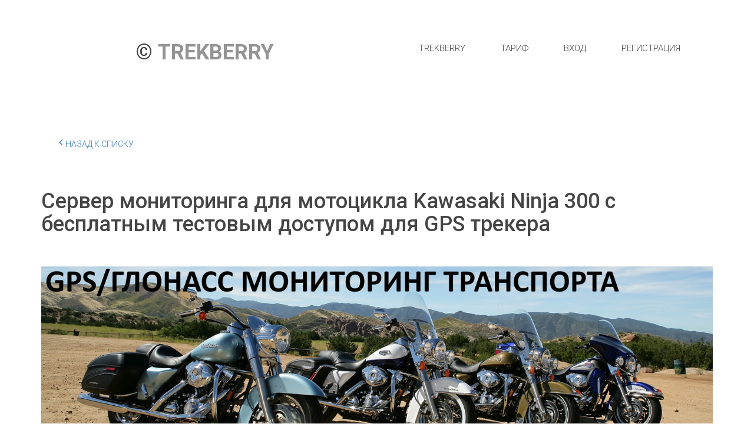

--- FILE ---
content_type: text/html; charset=utf-8
request_url: https://trekberry.ru/stat/kawasaki_ninja_300
body_size: 171716
content:
<!DOCTYPE html>
<html lang="ru">
<head>
	<meta charset="utf-8" />
<meta http-equiv="X-UA-Compatible" content="IE=edge" />
<meta name="viewport" content="width=device-width, initial-scale=1.0, maximum-scale=5.0" />



	
	
	<title>Сервер мониторинга для мотоцикла 	Kawasaki Ninja 300	 с бесплатным тестовым доступом для GPS трекера</title>
	
	<meta name="description" content="Сервер мониторинга для мотоцикла 	Kawasaki Ninja 300	 с бесплатным тестовым доступом для GPS трекера" />
	<meta name="keywords" content="Сервер мониторинга для мотоцикла 	Kawasaki Ninja 300	 с бесплатным тестовым доступом для GPS трекера" />
	<meta property="og:title" content="Сервер мониторинга для мотоцикла 	Kawasaki Ninja 300	 с бесплатным тестовым доступом для GPS трекера" />
	
	<link rel="shortcut icon" href="/favicon.ico?v=532950007676656" type="image/x-icon">
	<script>
	window.developmentMode = false;
	
</script>
	
	
	<script defer src="/js/lib/modernizr-webp.js?v=2025_09_15T14_31_33_03_00_590a67720d52a333bb0dced28d2e0ecf36ca97ef"></script><link rel="stylesheet" href="/css/devicePublish.min.css?v=2025_09_15T14_31_33_03_00_590a67720d52a333bb0dced28d2e0ecf36ca97ef"><link rel="stylesheet" href="/css/lib/bootstrap.min.css?v=2025_09_15T14_31_33_03_00_590a67720d52a333bb0dced28d2e0ecf36ca97ef"><link rel="stylesheet" href="/css/lib/animate.min.css?v=2025_09_15T14_31_33_03_00_590a67720d52a333bb0dced28d2e0ecf36ca97ef"><script async src="/js/ulib/performance.js?v=2025_09_15T14_31_33_03_00_590a67720d52a333bb0dced28d2e0ecf36ca97ef"></script><link rel="stylesheet" href="/css/blog.css">
		
	

<link rel="stylesheet" href="/templates/cl_apartment/css/main-g-theme-site-1-desktop.css" media="screen and (min-width : 992px)" />

<link rel="stylesheet" href="/templates/cl_apartment/css/main-g-theme-site-1-tablet.css" media="screen and (min-width: 768px) and (max-width: 991px)" />

<link rel="stylesheet" href="/templates/cl_apartment/css/main-g-theme-site-1-phone.css" media="screen and (max-width : 768px)" /><link rel="stylesheet" href="/sitecss/srcset-5cab4b2fa2474a6d101b1425-all.css?v=745">
	
	
		
		
			
				<!-- htmlmin:ignore -->
					<meta name="yandex-verification" content="96436ad4c83b6664" />
<!-- Yandex Native Ads -->
<script>window.yaContextCb=window.yaContextCb||[]</script>
<script src="https://yandex.ru/ads/system/context.js" async></script>

				<!-- htmlmin:ignore -->
			
		
		
	
	
	
		<link rel="preload" as="style" href="/sitecss/typography.css?v=745" onload="this.onload=null;this.rel='stylesheet'">
		<noscript><link rel="stylesheet" href="/sitecss/typography.css?v=745"></noscript>
	
	
		<link rel="preload" as="style" id="dist-version-css" href="/dist-version/css/pub.v1.css?v=2025_09_15T14_31_33_03_00_590a67720d52a333bb0dced28d2e0ecf36ca97ef" onload="this.onload=null;this.rel='stylesheet'">
		<noscript><link rel="stylesheet" href="/dist-version/css/pub.v1.css?v=2025_09_15T14_31_33_03_00_590a67720d52a333bb0dced28d2e0ecf36ca97ef"></noscript>
	

	<script>
		(() => {
			if (matchMedia('screen and (min-width : 992px)').matches) {
				document.write(`<link 
					rel="stylesheet"
					
					data-device="desktop"
					class="styleLink"
					href="/templates/cl_apartment/css/main-g-theme-site-1-desktop.css"
				/>`);
			}
			if (matchMedia('screen and (min-width: 768px) and (max-width: 991px)').matches) {
				document.write(`<link 
					rel="stylesheet"
					
					data-device="tablet"
					class="styleLink"
					href="/templates/cl_apartment/css/main-g-theme-site-1-tablet.css"
				/>`);
			}
			if (matchMedia('screen and (max-width : 768px)').matches) {
				document.write(`<link 
					rel="stylesheet"
					
					data-device="phone"
					class="styleLink"
					href="/templates/cl_apartment/css/main-g-theme-site-1-phone.css"
				/>`);
			}
		})();
	</script>

	<style data-styled="true" data-styled-version="5.0.1"></style><style data-styled="true" data-styled-version="5.0.1"></style><style data-styled="true" data-styled-version="5.0.1"></style><style data-styled="true" data-styled-version="5.0.1"></style><style data-styled="true" data-styled-version="5.0.1"></style><style data-styled="true" data-styled-version="5.0.1">.jExakY.ul-u-menu-horizontal:focus{outline:none;}
.jExakY.ul-u-menu-horizontal-horizontal{-webkit-box-pack:center;-webkit-justify-content:center;-ms-flex-pack:center;justify-content:center;}
.jExakY.ul-u-menu-horizontal-horizontal .ul-u-menu-horizontal-item,.jExakY.ul-u-menu-horizontal-horizontal .ul-u-menu-horizontal-submenu{color:rgba(69,69,69,1);}
.jExakY.ul-u-menu-horizontal-horizontal > .ul-u-menu-horizontal-item-active,.jExakY.ul-u-menu-horizontal-horizontal > .ul-u-menu-horizontal-submenu-active,.jExakY.ul-u-menu-horizontal-horizontal > .ul-u-menu-horizontal-item-selected,.jExakY.ul-u-menu-horizontal-horizontal > .ul-u-menu-horizontal-submenu-selected{color:rgba(18,18,18,1);}
.jExakY.ul-u-menu-horizontal-horizontal .ul-u-menu-horizontal-item,.jExakY.ul-u-menu-horizontal-horizontal .ul-u-menu-horizontal-submenu-title{padding:20px 30px;-webkit-align-items:center;-webkit-box-align:center;-ms-flex-align:center;align-items:center;display:-webkit-box;display:-webkit-flex;display:-ms-flexbox;display:flex;}
.jExakY.ul-u-menu-burger{margin-left:auto;margin-right:auto;}
.jExakY.ul-u-menu-burger:focus{outline:none;}
.jExakY.ul-u-menu-burger .ul-u-menu-burger-item,.jExakY.ul-u-menu-burger .ul-u-menu-burger-submenu{color:rgba(69,69,69,1);}
.jExakY.ul-u-menu-burger > .ul-u-menu-burger-item-active,.jExakY.ul-u-menu-burger > .ul-u-menu-burger-submenu-active,.jExakY.ul-u-menu-burger > .ul-u-menu-burger-item-selected,.jExakY.ul-u-menu-burger > .ul-u-menu-burger-submenu-selected{color:rgba(18,18,18,1);}
.jExakY.ul-u-menu-burger .ul-u-menu-burger-item,.jExakY.ul-u-menu-burger .ul-u-menu-burger-submenu-title{padding:20px 30px;-webkit-align-items:center;-webkit-box-align:center;-ms-flex-align:center;align-items:center;display:-webkit-box;display:-webkit-flex;display:-ms-flexbox;display:flex;}
.jExakY .ul-u-menu-horizontal-sub{background-color:rgba(255,255,255,1);}
.jExakY .ul-u-menu-horizontal-sub .ul-u-menu-horizontal-item,.jExakY .ul-u-menu-horizontal-sub .ul-u-menu-horizontal-submenu{color:rgba(18,18,18,1);}
.jExakY .ul-u-menu-horizontal-sub .ul-u-menu-horizontal-item-active,.jExakY .ul-u-menu-horizontal-sub .ul-u-menu-horizontal-item-selected,.jExakY .ul-u-menu-horizontal-sub .ul-u-menu-horizontal-submenu-active,.jExakY .ul-u-menu-horizontal-sub .ul-u-menu-horizontal-submenu-selected{color:rgba(18,18,18,1);}
.jExakY .ul-u-menu-horizontal.ul-u-menu-horizontal-vertical .ul-u-menu-horizontal-item,.jExakY .ul-u-menu-horizontal.ul-u-menu-horizontal-vertical-left .ul-u-menu-horizontal-item,.jExakY .ul-u-menu-horizontal.ul-u-menu-horizontal-vertical .ul-u-menu-horizontal-submenu-title,.jExakY .ul-u-menu-horizontal.ul-u-menu-horizontal-vertical-left .ul-u-menu-horizontal-submenu-title{padding-left:30px;padding-right:30px;padding-top:20px;padding-bottom:20px;}
.jExakY .ul-u-menu-burger-sub{background-color:rgba(255,255,255,1);}
.jExakY .ul-u-menu-burger-sub .ul-u-menu-burger-item,.jExakY .ul-u-menu-burger-sub .ul-u-menu-burger-submenu{color:rgba(18,18,18,1);}
.jExakY .ul-u-menu-burger-sub .ul-u-menu-burger-item-active,.jExakY .ul-u-menu-burger-sub .ul-u-menu-burger-item-selected,.jExakY .ul-u-menu-burger-sub .ul-u-menu-burger-submenu-active,.jExakY .ul-u-menu-burger-sub .ul-u-menu-burger-submenu-selected{color:rgba(18,18,18,1);}
.jExakY .ul-u-menu-burger.ul-u-menu-burger-vertical .ul-u-menu-burger-item,.jExakY .ul-u-menu-burger.ul-u-menu-burger-vertical-left .ul-u-menu-burger-item,.jExakY .ul-u-menu-burger.ul-u-menu-burger-vertical .ul-u-menu-burger-submenu-title,.jExakY .ul-u-menu-burger.ul-u-menu-burger-vertical-left .ul-u-menu-burger-submenu-title{padding-left:30px;padding-right:30px;padding-top:20px;padding-bottom:20px;}
data-styled.g5[id="sc-AxhUy"]{content:"jExakY,"}
</style><style data-styled="true" data-styled-version="5.0.1">.jExakY.ul-u-menu-horizontal:focus{outline:none;}
.jExakY.ul-u-menu-horizontal-horizontal{-webkit-box-pack:center;-webkit-justify-content:center;-ms-flex-pack:center;justify-content:center;}
.jExakY.ul-u-menu-horizontal-horizontal .ul-u-menu-horizontal-item,.jExakY.ul-u-menu-horizontal-horizontal .ul-u-menu-horizontal-submenu{color:rgba(69,69,69,1);}
.jExakY.ul-u-menu-horizontal-horizontal > .ul-u-menu-horizontal-item-active,.jExakY.ul-u-menu-horizontal-horizontal > .ul-u-menu-horizontal-submenu-active,.jExakY.ul-u-menu-horizontal-horizontal > .ul-u-menu-horizontal-item-selected,.jExakY.ul-u-menu-horizontal-horizontal > .ul-u-menu-horizontal-submenu-selected{color:rgba(18,18,18,1);}
.jExakY.ul-u-menu-horizontal-horizontal .ul-u-menu-horizontal-item,.jExakY.ul-u-menu-horizontal-horizontal .ul-u-menu-horizontal-submenu-title{padding:20px 30px;-webkit-align-items:center;-webkit-box-align:center;-ms-flex-align:center;align-items:center;display:-webkit-box;display:-webkit-flex;display:-ms-flexbox;display:flex;}
.jExakY.ul-u-menu-burger{margin-left:auto;margin-right:auto;}
.jExakY.ul-u-menu-burger:focus{outline:none;}
.jExakY.ul-u-menu-burger .ul-u-menu-burger-item,.jExakY.ul-u-menu-burger .ul-u-menu-burger-submenu{color:rgba(69,69,69,1);}
.jExakY.ul-u-menu-burger > .ul-u-menu-burger-item-active,.jExakY.ul-u-menu-burger > .ul-u-menu-burger-submenu-active,.jExakY.ul-u-menu-burger > .ul-u-menu-burger-item-selected,.jExakY.ul-u-menu-burger > .ul-u-menu-burger-submenu-selected{color:rgba(18,18,18,1);}
.jExakY.ul-u-menu-burger .ul-u-menu-burger-item,.jExakY.ul-u-menu-burger .ul-u-menu-burger-submenu-title{padding:20px 30px;-webkit-align-items:center;-webkit-box-align:center;-ms-flex-align:center;align-items:center;display:-webkit-box;display:-webkit-flex;display:-ms-flexbox;display:flex;}
.jExakY .ul-u-menu-horizontal-sub{background-color:rgba(255,255,255,1);}
.jExakY .ul-u-menu-horizontal-sub .ul-u-menu-horizontal-item,.jExakY .ul-u-menu-horizontal-sub .ul-u-menu-horizontal-submenu{color:rgba(18,18,18,1);}
.jExakY .ul-u-menu-horizontal-sub .ul-u-menu-horizontal-item-active,.jExakY .ul-u-menu-horizontal-sub .ul-u-menu-horizontal-item-selected,.jExakY .ul-u-menu-horizontal-sub .ul-u-menu-horizontal-submenu-active,.jExakY .ul-u-menu-horizontal-sub .ul-u-menu-horizontal-submenu-selected{color:rgba(18,18,18,1);}
.jExakY .ul-u-menu-horizontal.ul-u-menu-horizontal-vertical .ul-u-menu-horizontal-item,.jExakY .ul-u-menu-horizontal.ul-u-menu-horizontal-vertical-left .ul-u-menu-horizontal-item,.jExakY .ul-u-menu-horizontal.ul-u-menu-horizontal-vertical .ul-u-menu-horizontal-submenu-title,.jExakY .ul-u-menu-horizontal.ul-u-menu-horizontal-vertical-left .ul-u-menu-horizontal-submenu-title{padding-left:30px;padding-right:30px;padding-top:20px;padding-bottom:20px;}
.jExakY .ul-u-menu-burger-sub{background-color:rgba(255,255,255,1);}
.jExakY .ul-u-menu-burger-sub .ul-u-menu-burger-item,.jExakY .ul-u-menu-burger-sub .ul-u-menu-burger-submenu{color:rgba(18,18,18,1);}
.jExakY .ul-u-menu-burger-sub .ul-u-menu-burger-item-active,.jExakY .ul-u-menu-burger-sub .ul-u-menu-burger-item-selected,.jExakY .ul-u-menu-burger-sub .ul-u-menu-burger-submenu-active,.jExakY .ul-u-menu-burger-sub .ul-u-menu-burger-submenu-selected{color:rgba(18,18,18,1);}
.jExakY .ul-u-menu-burger.ul-u-menu-burger-vertical .ul-u-menu-burger-item,.jExakY .ul-u-menu-burger.ul-u-menu-burger-vertical-left .ul-u-menu-burger-item,.jExakY .ul-u-menu-burger.ul-u-menu-burger-vertical .ul-u-menu-burger-submenu-title,.jExakY .ul-u-menu-burger.ul-u-menu-burger-vertical-left .ul-u-menu-burger-submenu-title{padding-left:30px;padding-right:30px;padding-top:20px;padding-bottom:20px;}
data-styled.g5[id="sc-AxhUy"]{content:"jExakY,"}
</style>

</head>
<body>
	
	
	
	<div id="main">
		<div id="body" class="g-theme-site-1" data-mode="published" data-site-theme="g-theme-site-1">
			<div
				id="body-fict"
				class="g-theme-block-1 ul-page-blog-stat"
				data-theme-block='{"desktop":"g-theme-block-1", "tablet":"g-theme-block-1", "phone":"g-theme-block-1"}'
				data-block_theme="g-theme-block-1"
				style=""
				data-parallax="none"
			>
				
				
<div id="ul-content">
	
			<div  id="ul-id-913-0-symbol" style="padding-top:50px;padding-bottom:50px;" data-floating="" data-custom-classes="[]" data-theme="g-theme-block-0" data-theme-block="{&quot;desktop&quot;:&quot;g-theme-block-1&quot;,&quot;tablet&quot;:&quot;g-theme-block-1&quot;,&quot;phone&quot;:&quot;g-theme-block-1&quot;}" data-device-hidden="{&quot;desktop&quot;:false,&quot;tablet&quot;:false,&quot;phone&quot;:false}" data-vertical-align="0" data-bgtype="color" data-auto_height="true" data-symbol="{&quot;enabled&quot;:true,&quot;sourceBlockId&quot;:&quot;ul-id-913-0-symbol&quot;,&quot;linkedPages&quot;:[&quot;5c5b2dc1b1360c662b505412&quot;,&quot;5cab4b2fa2474a6d101b1425&quot;,&quot;623ea2ab994009643ce536f3&quot;,&quot;624f1f11c7163a7e4040866c&quot;,&quot;623f150c763f27707815c747&quot;,&quot;6238a4027e4ca07c811d5b5f&quot;,&quot;6238ae37a927917d76a9ec93&quot;,&quot;62397266b5d4927dd4c493fd&quot;,&quot;623a03ccb65f774236dc3af2&quot;,&quot;6288a08435ec0a439cc536ed&quot;,&quot;6288a119c3f2e846bb7e8460&quot;,&quot;6289046f0827f450423961d1&quot;,&quot;629ced71e073ae7e611fd7b0&quot;,&quot;629de67251f4532ae28ba985&quot;,&quot;62b5cb8a5ab11f3385d35fdd&quot;,&quot;62b5cca0d6fe603791bdac06&quot;,&quot;62b5dbcb5ab11f3385d594d4&quot;,&quot;62b5dcb3c5ba2d3811490e3d&quot;,&quot;62b5dd4dc5ba2d3811491f6e&quot;,&quot;62b5de6bc5ba2d38114947f0&quot;,&quot;62bae46c36eca866aa789271&quot;,&quot;62deb32fed156913382dc77f&quot;,&quot;62deb507ed156913382e18dc&quot;,&quot;62dfe95011575f182f646a07&quot;,&quot;62dfeb53d70d9d18ab8e5316&quot;,&quot;62dff478d70d9d18ab8ff2fc&quot;,&quot;62dffff111575f182f67e881&quot;,&quot;62e01475bbbe261723efaeaa&quot;,&quot;62e01518bbbe261723efc3c9&quot;,&quot;62e0164dd70d9d18ab94aecc&quot;,&quot;62e0169711575f182f6b1722&quot;,&quot;62e016d99e9917171de064c1&quot;,&quot;62e016ffbbbe261723f009a1&quot;,&quot;62e0173fbbbe261723f011dc&quot;,&quot;62e0175e9e9917171de07701&quot;,&quot;62e017c6bbbe261723f01efd&quot;,&quot;62e017ef11575f182f6b4189&quot;,&quot;62e018ad11575f182f6b58c2&quot;,&quot;62e018cb11575f182f6b5fa5&quot;,&quot;62e018e79e9917171de0a282&quot;,&quot;62e0190311575f182f6b6ba6&quot;,&quot;62e019209e9917171de0ab12&quot;,&quot;62e01939bbbe261723f05055&quot;,&quot;62e0195b9e9917171de0b49a&quot;,&quot;62e0197b11575f182f6b822f&quot;,&quot;62e0199911575f182f6b86f2&quot;,&quot;62e019ba9e9917171de0c4cb&quot;,&quot;62e019dfd70d9d18ab9523f9&quot;,&quot;62e01a28d70d9d18ab9530f3&quot;,&quot;62e01a4b9e9917171de0d6e4&quot;,&quot;62e01addd70d9d18ab954dc1&quot;,&quot;62e01b33bbbe261723f09b7a&quot;,&quot;62e01b5111575f182f6bc713&quot;,&quot;62e01b8b11575f182f6bd1e8&quot;,&quot;62e3c2b99e9917171d4b502c&quot;,&quot;62e51763d70d9d18ab20724a&quot;,&quot;62e52d8dbbbe2617237f0125&quot;,&quot;5c5b2dc1b1360c662b50541e&quot;,&quot;5c5b2dc81da21f6d950597e5&quot;,&quot;5c5b2dc81da21f6d95059843&quot;,&quot;62e534a7bbbe2617237ffb2d&quot;,&quot;6308c522fd25405a5b199fb8&quot;,&quot;630906bcaacc2a1df0e2826f&quot;,&quot;630a0feafd25405a5b342fcc&quot;,&quot;6314b2741b14680a6bf2bfd7&quot;,&quot;63185013fd25405a5b97a72e&quot;,&quot;63188b00999b313fc6dcc1e5&quot;,&quot;6318a2bc82aee134c9f7b9b2&quot;,&quot;6318a6d4ccd65715137e612b&quot;,&quot;631c459ba4bc6c341af4e031&quot;,&quot;63276c2a5bc9c3711adcdf36&quot;,&quot;632777d67d041a51600f49e0&quot;,&quot;63287a9534c9113138af17dd&quot;,&quot;6328a7b93199833f033fa110&quot;,&quot;6329f40e50be657302e71515&quot;,&quot;632ab4742fac09303688276d&quot;,&quot;632c88da50be657302299f7c&quot;,&quot;63314ddb2fac093036211dec&quot;,&quot;63357e7ccc35474a714374a6&quot;,&quot;6336e067cc35474a71695fd5&quot;,&quot;6336f16dcc35474a716bb370&quot;,&quot;6336ff58cc35474a716dc2cb&quot;,&quot;633d2571c16ebb78528599fd&quot;,&quot;634fcd7ea0e603726c8042b5&quot;,&quot;63593c5b5e2a86156cf8e19d&quot;,&quot;637f2728e1047e46557e07d6&quot;,&quot;637f278e5e6de432dc7f291c&quot;,&quot;639031f8060b4d3c94988f10&quot;,&quot;639727f34d61b22954dcd70f&quot;,&quot;63ab1b82ea678f24e3d558e2&quot;,&quot;63ad401f48da0022cabca373&quot;,&quot;63b6d2951bfd0122d262f35b&quot;,&quot;63beafda48da0022cadaafad&quot;,&quot;63c5036548da0022ca10aa26&quot;,&quot;63d24516be857866e11cf098&quot;,&quot;63d6c20bbe857866e1eb29c9&quot;,&quot;6400d6c7b1a4241098b52591&quot;,&quot;641c30c53fe5775d37acdc71&quot;,&quot;641d5d1279587f58adfc4855&quot;,&quot;641dd41e1118304c17ea0800&quot;,&quot;642552efd8ec2755c3229de7&quot;,&quot;643e5638cdb7101b9cf7524b&quot;,&quot;6441165d0da22a1b95f3e4ee&quot;,&quot;64415d920da22a1b950ac48c&quot;,&quot;64419e5ccdb7101b9ca95886&quot;,&quot;644246840da22a1b9529bc20&quot;,&quot;644263e8cdb7101b9cc0441e&quot;,&quot;644294970da22a1b953cc9b8&quot;,&quot;644552520da22a1b9598434e&quot;,&quot;64455bca0da22a1b959a65df&quot;,&quot;6447eb64cdb7101b9ca6d28d&quot;,&quot;644ed180f8a26b7e472d71f2&quot;,&quot;644f8910f8a26b7e473ce2a2&quot;,&quot;644f95338655d97b88c6e44b&quot;,&quot;64500d99f8a26b7e475b3f68&quot;,&quot;645109de8655d97b880ee05f&quot;,&quot;64516bd3f8a26b7e47a07f4c&quot;,&quot;6456a77bdf34fa599ddb10de&quot;,&quot;645b4e85df34fa599d6d6247&quot;,&quot;646128adb952215994788f05&quot;,&quot;646734a75eb95270507a4979&quot;,&quot;646746efda67ae70496e2842&quot;,&quot;64690defad709b7558f79c78&quot;,&quot;646b6168b1666f7d453f0683&quot;,&quot;646b8755b1666f7d4548aef1&quot;,&quot;646f04991fd70b5fa7f8b5c3&quot;,&quot;64723c9d0ebf665c30373b41&quot;,&quot;64723e1985115863c214b086&quot;,&quot;647887f925408e6956128773&quot;,&quot;647d868cae94054ba3bef0a2&quot;,&quot;64816e951ca3915949c11663&quot;,&quot;6482d0f7c3c4945950f5d4c3&quot;,&quot;6482d31ac3c4945950f6483f&quot;,&quot;6482ebda1ca3915949080dc0&quot;,&quot;6488189739bc450b5538cf62&quot;,&quot;64896887230e9a0b6106bb0e&quot;,&quot;648b0863bcac04647729746b&quot;,&quot;648c257dbcac04647745eafc&quot;,&quot;64933a5ebcac046477fff815&quot;,&quot;649538cac6691064700cd108&quot;,&quot;64959fcfbcac0464773ad5b6&quot;,&quot;64a57cc1bb2850711f5d902a&quot;,&quot;64aeb3f87085b307efecd106&quot;,&quot;64af95747cdc5404cd4b6dba&quot;,&quot;64bbe7db275eb145079b5dc1&quot;,&quot;64be54863988ac481a5c4438&quot;,&quot;64bfa6dd275eb14507e2e33b&quot;,&quot;64bfe788275eb14507ed0a80&quot;,&quot;64c0bdda275eb14507fa6e88&quot;,&quot;64cd1c523775dd1d1ac263bf&quot;,&quot;64cd4bed3775dd1d1ac571f5&quot;,&quot;64ceac12be50971cf22cc05d&quot;,&quot;64d093e93775dd1d1af2a559&quot;,&quot;64d0c4229e2f5a1dfa4fd544&quot;,&quot;64d227b29e2f5a1dfa72f298&quot;,&quot;64d23befbe50971cf27332b3&quot;,&quot;64d33d2b3775dd1d1a312556&quot;,&quot;64d6127b3775dd1d1a6f8957&quot;,&quot;64da5790be50971cf213bf69&quot;,&quot;64db6913be50971cf227f330&quot;,&quot;64e08eca4eeb130225d77251&quot;,&quot;64e0fafb8b9aa902dfcb0abd&quot;,&quot;64e11a38e0a4c9021a759150&quot;,&quot;64ef626f141f4b2259ff72a3&quot;,&quot;650abd9233790155f282f096&quot;,&quot;650abf8c33790155f2835a6a&quot;,&quot;651556dd3a12c536782a8a1b&quot;,&quot;651c191cf7b3654d2fe7252b&quot;,&quot;651c5549f7b3654d2ff07084&quot;,&quot;652e8465077a3d10cfff7b6b&quot;,&quot;653694e2158f9b1186aeb548&quot;,&quot;653a602f077a3d10cf443ac0&quot;,&quot;653ce463dfbc1d28e0eb1456&quot;,&quot;653e72f46f48122ab9a82fc8&quot;,&quot;653e9908dfbc1d28e014f4b9&quot;,&quot;65434b8eb0e7e74d4a375078&quot;,&quot;65449074bfaf5452b5c91a04&quot;,&quot;6544a54dbfaf5452b5cbd4f5&quot;,&quot;6544c798659bd92896a48975&quot;,&quot;6546494b3880d23610467790&quot;,&quot;656aeab1a955e4678bfb9aa6&quot;,&quot;656d7b3e4aa50c6c852c9a07&quot;,&quot;65720a2d68f1b014fc7d53e1&quot;,&quot;657740888de8df4b3c1eb422&quot;,&quot;657759548de8df4b3c21ba04&quot;,&quot;657966508de8df4b3c512293&quot;,&quot;657991448de8df4b3c58e38d&quot;,&quot;65828ad2f825342c380795b5&quot;,&quot;65828ba8f825342c3807b41d&quot;,&quot;6582fdba040510305234f347&quot;,&quot;6582fe53f825342c381ac625&quot;,&quot;659d3f671b211d17ea2ad353&quot;,&quot;659d408b1b211d17ea2b210a&quot;,&quot;659d41adf3931159adbd846c&quot;,&quot;65a650908deb9d425ae1fd23&quot;,&quot;65ae052980f19b5d957fbfb4&quot;,&quot;65ae082b243f381a39c6fc5c&quot;,&quot;65ae12a2243f381a39c9565c&quot;,&quot;65ae168480f19b5d9583a5cc&quot;,&quot;65b09c6580f19b5d95ecb763&quot;,&quot;65bbe1ee21cb7b46b1ab7e5d&quot;,&quot;65bbe2e46069395f48de57db&quot;,&quot;65bbe3e56069395f48de8d0f&quot;,&quot;65bbe48f243f381a39c58c6d&quot;,&quot;65cbbb66daffcd3ab77a449c&quot;,&quot;65cc896544ceb93c66edf518&quot;,&quot;65d8aa5845f09d62e0d66881&quot;,&quot;65d8ae3945f09d62e0d6b94d&quot;,&quot;65df2f2745f09d62e08723cd&quot;,&quot;65e07116c0f15130fb0c65ab&quot;,&quot;65e819e657646733c6542eb7&quot;,&quot;65e828fa1ec76533056803a9&quot;,&quot;65e82a9c57646733c65866f2&quot;,&quot;65f2a765770bff3697cca30d&quot;,&quot;65f2a789f26767367c2a27dd&quot;,&quot;65f2a7ad7b06803a2edfd5b8&quot;,&quot;65f2a7fbf26767367c2a3651&quot;,&quot;65f2b2c4770bff3697ce83f6&quot;,&quot;65f2b7637b06803a2ee2aeeb&quot;,&quot;65f2c5037b06803a2ee4f12a&quot;,&quot;65f2c7857b06803a2ee56acd&quot;,&quot;65f496dc770bff369707c46c&quot;,&quot;65f497287b06803a2e1a9388&quot;,&quot;65f49759770bff369707d824&quot;,&quot;65f497877b06803a2e1aa138&quot;,&quot;65f497baf26767367c6488b1&quot;,&quot;660145a2b29c3b37ec7fb450&quot;,&quot;660146527a120c3d1dfc46b1&quot;,&quot;660146f97a120c3d1dfc5e11&quot;,&quot;660e765eb29c3b37ecdcc212&quot;,&quot;660e87d97a120c3d1d59e827&quot;,&quot;6638b8092509027705248dc2&quot;,&quot;6638b892250902770524a2ce&quot;,&quot;6638b92375211b29f76cf21f&quot;,&quot;6638b96d250902770524bb81&quot;,&quot;6638b9d575211b29f76d10b5&quot;,&quot;6638ba422e7450324832f939&quot;,&quot;6638ba8c250902770524e7f9&quot;,&quot;66470500e36546573bd2b59e&quot;,&quot;66470615a752e7648438155f&quot;,&quot;664de296a752e76484cef6e1&quot;,&quot;664efde2a752e76484e4b68d&quot;,&quot;66517876e36546573ba6648a&quot;,&quot;665178f694e9a36a2364b552&quot;,&quot;6651795e94e9a36a2364b926&quot;,&quot;6651799394e9a36a2364bc04&quot;,&quot;665179d794e9a36a2364bee7&quot;,&quot;66545585a79ccd08135c757f&quot;,&quot;665ace26c6ce096959bd2730&quot;,&quot;6665589f86665324fe4db396&quot;,&quot;666559fe86665324fe4dce7f&quot;,&quot;667083542dfd7e0aa3ffddec&quot;,&quot;667083c12dfd7e0aa3ffe7f1&quot;,&quot;667afa6232abe274bd9d9bc5&quot;,&quot;667afad68395a30e0a1e0d51&quot;,&quot;667afb1932abe274bd9da378&quot;,&quot;667ceda832abe274bdb9f69a&quot;,&quot;667d2d613195444375b6337a&quot;,&quot;667d2dc48395a30e0a3fd349&quot;,&quot;667e82d08395a30e0a560ef7&quot;,&quot;667fd72132abe274bde4623d&quot;,&quot;66839ad432abe274bd129b56&quot;,&quot;66839bbc31954443750a0f0e&quot;,&quot;6683fe1f319544437514fcbf&quot;,&quot;6688e03b8395a30e0ae01909&quot;,&quot;6688e1a832abe274bd5ff20d&quot;,&quot;6690168a32abe274bdc4b05f&quot;,&quot;6696076d473b9b336c5d91e2&quot;,&quot;66960d1b473b9b336c5e05ad&quot;,&quot;6696773f473b9b336c668758&quot;,&quot;669df201c55e4b2add01827f&quot;,&quot;669ea84907a7cf5d1d903897&quot;,&quot;669ea8a307a7cf5d1d9045bc&quot;,&quot;669ea8f607a7cf5d1d9051ec&quot;,&quot;669ea95707a7cf5d1d905a54&quot;,&quot;669ea9b207a7cf5d1d90673e&quot;,&quot;66a3d1972052fe63e5bdf53f&quot;,&quot;66a3de952052fe63e5bea20f&quot;,&quot;66a4e12bc5bc6e6177d39d82&quot;,&quot;66a50adcc5bc6e6177d728e8&quot;,&quot;66a610d38328f16170cde41b&quot;,&quot;66a698ea8328f16170d4f54c&quot;,&quot;66a69b3a8328f16170d5118a&quot;,&quot;66a69c078328f16170d51c03&quot;,&quot;66a71f762052fe63e5dd7762&quot;,&quot;66a721758328f16170d86796&quot;,&quot;66a722fd2052fe63e5ddba8b&quot;,&quot;66a7c0cd2052fe63e5f0a8fc&quot;,&quot;66a7c1c98328f16170ebc861&quot;,&quot;66a7c2708328f16170ebd768&quot;,&quot;66a7c3478328f16170ebe6d5&quot;,&quot;66a7c477c5bc6e6177fd0183&quot;,&quot;66a916f68328f16170034b74&quot;,&quot;66a939802052fe63e509eec7&quot;,&quot;66a93b6bc5bc6e617716dc9d&quot;,&quot;66a93d598328f1617005a47b&quot;,&quot;66a93e79c5bc6e6177171b5f&quot;,&quot;66a940208328f1617005d304&quot;,&quot;66a9cdd02052fe63e50dd924&quot;,&quot;66a9cf988328f16170094c8d&quot;,&quot;66a9d06e2052fe63e50dfdce&quot;,&quot;66aa7b7f2052fe63e51e37f0&quot;,&quot;66aa7c3d2052fe63e51e4794&quot;,&quot;66aa7d13c5bc6e61772b214e&quot;,&quot;66aa7eed8328f1617019cf76&quot;,&quot;66aa80098328f1617019f473&quot;,&quot;66aa81092052fe63e51ea94b&quot;,&quot;66ab2a732052fe63e5255fed&quot;,&quot;66ab2c748328f1617020c175&quot;,&quot;66abcd488328f1617031d13b&quot;,&quot;66adceceb3d5957d16cd2670&quot;,&quot;66adcf7ea5a5277c9d808470&quot;,&quot;66b11d965f02f37c95d4cb59&quot;,&quot;66b11ff3b3d5957d16fb26f2&quot;,&quot;66b12064a5a5277c9daea3c9&quot;,&quot;66b120e0b3d5957d16fb37f2&quot;,&quot;66b261ca6736ae3ee73c1a3d&quot;,&quot;66b26275c3c2883ef2c4c14b&quot;,&quot;66b263276736ae3ee73c2bc7&quot;,&quot;66b26428c3c2883ef2c4d83f&quot;,&quot;66b2662b6736ae3ee73c4ed2&quot;,&quot;66b267adc7bf0b3f4a1daee1&quot;,&quot;66b268a06736ae3ee73c6e19&quot;,&quot;66b28012c7bf0b3f4a1ed595&quot;,&quot;66b280e76736ae3ee73d9480&quot;,&quot;66b2824fc3c2883ef2c62864&quot;,&quot;66b2835ac7bf0b3f4a1efb50&quot;,&quot;66b28469c3c2883ef2c64cc0&quot;,&quot;66ba57e060031f567ab67ea9&quot;,&quot;66ba58bd60031f567ab68dcf&quot;,&quot;66ba593060031f567ab69454&quot;,&quot;66ba59b7a9fcb7595676bb06&quot;,&quot;66ba5a8d60031f567ab6a3d5&quot;,&quot;66ba5b0185f11a56817a1c2b&quot;,&quot;66ba5b99a9fcb7595676e937&quot;,&quot;66ba5bee60031f567ab6af17&quot;,&quot;66bb34f685f11a568183b3be&quot;,&quot;66bb355285f11a568183bed6&quot;,&quot;66bb35bc85f11a568183ccd3&quot;,&quot;66bb373585f11a568183f3dc&quot;,&quot;66bb4aff60031f567ac202b9&quot;,&quot;66bb4b3860031f567ac20814&quot;,&quot;66bb4b7f60031f567ac20d30&quot;,&quot;66bb4bc7a9fcb75956824748&quot;,&quot;66bb4c18a9fcb75956824fc8&quot;,&quot;66bb4c7960031f567ac21c1e&quot;,&quot;66bb4cc7a9fcb75956825eb4&quot;,&quot;66bb4d2e85f11a568185fabf&quot;,&quot;66bb633e0cb2114ad9b7059b&quot;,&quot;66bb638b28dae94ad2d64ddc&quot;,&quot;66bb63f80d49824c5c11695c&quot;,&quot;66bb648b28dae94ad2d66461&quot;,&quot;66bb9e6028dae94ad2db5b18&quot;,&quot;66bb9fff0cb2114ad9bc1f22&quot;,&quot;66bba0860d49824c5c1611b2&quot;,&quot;66bba0d10d49824c5c161c81&quot;,&quot;66bba1220d49824c5c1626d9&quot;,&quot;66bba16f0cb2114ad9bc4451&quot;,&quot;66bba1bc28dae94ad2dba62d&quot;,&quot;66bba2c00d49824c5c165297&quot;,&quot;66bba3010cb2114ad9bc6b8b&quot;,&quot;66bba3820cb2114ad9bc79f1&quot;,&quot;66bba4f10cb2114ad9bc98a4&quot;,&quot;66bba6360cb2114ad9bcc8ac&quot;,&quot;66bba80728dae94ad2dcdc7d&quot;,&quot;66bc77880d49824c5c20560a&quot;,&quot;66bccc639bf7c7062d9d03b5&quot;,&quot;66bccd439bf7c7062d9d1a03&quot;,&quot;66bcd1309bf7c7062d9d9e14&quot;,&quot;66bcd1af196218060d583c60&quot;,&quot;66bcd22d9bf7c7062d9db17d&quot;,&quot;66bcd296196218060d584bcf&quot;,&quot;66bcd3669bf7c7062d9dc228&quot;,&quot;66bcd42102617408f2565644&quot;,&quot;66bcd495196218060d588eed&quot;,&quot;66c1a6e49294d901f1d7a4f0&quot;,&quot;66c5833e3cb5e50af7a0af1e&quot;,&quot;66c58cd25f21e10c21f16f58&quot;,&quot;66c5cfc3c78b220ae875d4f1&quot;,&quot;66c5d0a75f21e10c21f7e040&quot;,&quot;66c5d1255f21e10c21f7ec9e&quot;,&quot;66c5d17f5f21e10c21f7fbfc&quot;,&quot;66c5e1243cb5e50af7a9e380&quot;,&quot;66c5e1acc78b220ae8784aaa&quot;,&quot;66c5e2a65f21e10c21fa5174&quot;,&quot;66c62985c78b220ae87eecc8&quot;,&quot;66c62a505f21e10c2100f6ac&quot;,&quot;66c62b38c78b220ae87f37d2&quot;,&quot;66c62bfcc78b220ae87f48b3&quot;,&quot;66c62ce55f21e10c21012c2f&quot;,&quot;66c62daf5f21e10c2101449b&quot;,&quot;66c62e535f21e10c210153fa&quot;,&quot;66cad45f5f21e10c213e0732&quot;,&quot;66cad504c78b220ae8bb95c0&quot;,&quot;66cad5893cb5e50af7ed3c57&quot;,&quot;66cad6555f21e10c213e1f93&quot;,&quot;66cad81b3cb5e50af7ed5d03&quot;,&quot;66cad8995f21e10c213e3f19&quot;,&quot;66cad90cc78b220ae8bbdbcb&quot;,&quot;66cad9d85f21e10c213e5309&quot;,&quot;66cada3c3cb5e50af7ed80ac&quot;,&quot;66cadaaf5f21e10c213e5fba&quot;,&quot;66caeec23cb5e50af7ee7a94&quot;,&quot;66caef7b3cb5e50af7eeddf3&quot;,&quot;66caf08cc78b220ae8bcfe97&quot;,&quot;66caf1013cb5e50af7eefdf3&quot;,&quot;66caf17ac78b220ae8bd13b1&quot;,&quot;66caf22dc78b220ae8bd2179&quot;,&quot;66caf2c6c78b220ae8bd362e&quot;,&quot;66caf34c3cb5e50af7ef2f1f&quot;,&quot;66caf3ae5f21e10c213fa0aa&quot;,&quot;66caf5085f21e10c213fbb16&quot;,&quot;66caf65cc78b220ae8bd6a50&quot;,&quot;66d00698727a3753cbf33cd2&quot;,&quot;66d0070364f7d5539e3214fc&quot;,&quot;66d173a6eeef10165406cecb&quot;,&quot;66d173ffa346c2179630df04&quot;,&quot;66d1d989eeef101654116794&quot;,&quot;66d3451aa346c217964bff3d&quot;,&quot;66d35071de6d29164d406f42&quot;,&quot;66d35113de6d29164d407aa6&quot;,&quot;66d35187de6d29164d408320&quot;,&quot;66d35220eeef10165422f857&quot;,&quot;66d74ec1d370f2547762c87b&quot;,&quot;66d7501fd370f2547762de6b&quot;,&quot;66d7508bfd3dc9548545419b&quot;,&quot;66d750f7d370f2547762f8aa&quot;,&quot;66d751a0fd3dc954854568dc&quot;,&quot;66d7521202286e55c149b6d3&quot;,&quot;66d7527702286e55c149c362&quot;,&quot;66d752e202286e55c149cee5&quot;,&quot;66d7534a02286e55c149d968&quot;,&quot;66d7543b02286e55c149f1bb&quot;,&quot;66d754c2d370f25477635259&quot;,&quot;66dde4d6d5138d06d8733043&quot;,&quot;66dde754d51228057782bf06&quot;,&quot;66dde93fd51228057782f679&quot;,&quot;66ddea33d512280577830e84&quot;,&quot;66ddeda3d5138d06d873e57c&quot;,&quot;66ddeea3d512280577834e94&quot;,&quot;66e0113ad5138d06d895ccc5&quot;,&quot;66e2836276c61603fd55795a&quot;,&quot;66e283f7d5138d06d8c6fd3a&quot;,&quot;66e2849a76c61603fd55982a&quot;,&quot;66e28574d5138d06d8c7293f&quot;,&quot;66e286ae0abe9502ebbf5a93&quot;,&quot;66e2880d0abe9502ebbf82f4&quot;,&quot;66e2af1c76c61603fd59d867&quot;,&quot;66e2b1460abe9502ebc3969d&quot;,&quot;66e2b1d4d5138d06d8cbb1a2&quot;,&quot;66e2b24e0abe9502ebc3c600&quot;,&quot;66e2b2d876c61603fd5a5e00&quot;,&quot;66e2b350d5138d06d8cbe6ec&quot;,&quot;66e2b3f8d5138d06d8cc0501&quot;,&quot;66e2c0db8965065a048422b5&quot;,&quot;66e2c1d88965065a04844c6e&quot;,&quot;66e3c8028965065a04941c55&quot;,&quot;66e3c8db4ba72359cb51bbd9&quot;,&quot;66e3c9dd4ba72359cb51ccbf&quot;,&quot;66e3cb9babc3d059d5a0921f&quot;,&quot;66e6f84d232f903c19e9f570&quot;,&quot;66e6f8dc232f903c19ea096b&quot;,&quot;66e6f9ba994d4a5c8b040ead&quot;,&quot;66e6fac99f8f1f49ea7ba6ec&quot;,&quot;66e6fb4a994d4a5c8b042eff&quot;,&quot;66e6fbc7232f903c19ea4a46&quot;,&quot;66e6fc3c232f903c19ea58b8&quot;,&quot;66e6fd029f8f1f49ea7bd491&quot;,&quot;66e6fda3994d4a5c8b045a37&quot;,&quot;66e717d5232f903c19ec81cb&quot;,&quot;66e71950232f903c19ec9be3&quot;,&quot;66e719fc232f903c19ecaabd&quot;,&quot;66e71a9c9f8f1f49ea7e1227&quot;,&quot;66e71afc9f8f1f49ea7e1eee&quot;,&quot;66e71bb9994d4a5c8b069b84&quot;,&quot;66e71c7a994d4a5c8b06afba&quot;,&quot;66e72a31232f903c19edc4fc&quot;,&quot;66e72ac8994d4a5c8b079b91&quot;,&quot;66e72b7a994d4a5c8b07a7fc&quot;,&quot;66e72c68994d4a5c8b07ba04&quot;,&quot;66e72ceb9f8f1f49ea7f5d11&quot;,&quot;66e72dcd9f8f1f49ea7f68ec&quot;,&quot;66e72e71994d4a5c8b07d48a&quot;,&quot;66e72efb994d4a5c8b07dfdb&quot;,&quot;66e730539f8f1f49ea7f85ff&quot;,&quot;66e73106232f903c19ee1d6d&quot;,&quot;66e7d30d994d4a5c8b0c3f0f&quot;,&quot;66e7d4fd232f903c19f27fc5&quot;,&quot;66e92204232f903c190c657c&quot;,&quot;66e92624232f903c190ccd84&quot;,&quot;66e927b5994d4a5c8b267b44&quot;,&quot;66ea6d7b9f8f1f49eab7ebf9&quot;,&quot;66f52f100ddaa45c74d9c0d8&quot;,&quot;66f5300f50325c5caea0e6e0&quot;,&quot;66f63f2c0ee043252fcaf737&quot;,&quot;66f6402b0ee043252fcb142f&quot;,&quot;66f6412f095b9024edc6d789&quot;,&quot;66f6610d41523424f4393f96&quot;,&quot;66f661b341523424f4395cab&quot;,&quot;66f82f0d9f83a5490ec2abd6&quot;,&quot;66f830129f83a5490ec2ccb8&quot;,&quot;66f831359f83a5490ec2f0e8&quot;,&quot;66f8447328a9104958c90740&quot;,&quot;66f8451d28a9104958c91bdc&quot;,&quot;66f846c86e815d48fe716137&quot;,&quot;66f8e7ab9f83a5490ec97bda&quot;,&quot;66f8e8f928a9104958ce70cb&quot;,&quot;66f8ea006e815d48fe769383&quot;,&quot;66f8eb0128a9104958ce8ea9&quot;,&quot;66f8ec2a9f83a5490ec9bb3b&quot;,&quot;66f8ed1d6e815d48fe76c254&quot;,&quot;66f8eead6e815d48fe76d7d1&quot;,&quot;66f8ef859f83a5490ec9f670&quot;,&quot;66f8f0d06e815d48fe770513&quot;,&quot;66f90dc76e815d48fe78cc81&quot;,&quot;66f90ec16e815d48fe78e73b&quot;,&quot;66f90fbc28a9104958d0f733&quot;,&quot;66f9109a6e815d48fe790ed7&quot;,&quot;66f9115128a9104958d11a82&quot;,&quot;66f912076e815d48fe792fa5&quot;,&quot;66f912a66e815d48fe79455d&quot;,&quot;66f913b89f83a5490ecc7e64&quot;,&quot;66f9444328a9104958d60218&quot;,&quot;66f9456d9f83a5490ed14c74&quot;,&quot;66f946566e815d48fe7e5289&quot;,&quot;66f946e728a9104958d65c46&quot;,&quot;66f947dc6e815d48fe7e84ec&quot;,&quot;66f9487328a9104958d68d1e&quot;,&quot;66f9491b6e815d48fe7ea8af&quot;,&quot;66f949bc28a9104958d6b4e2&quot;,&quot;66f94aa86e815d48fe7ed95a&quot;,&quot;66f9717c9f83a5490ed560b4&quot;,&quot;66f973056e815d48fe82567c&quot;,&quot;66f973df28a9104958da658f&quot;,&quot;66f975959f83a5490ed5d272&quot;,&quot;6706966e1a01ca07f2caf673&quot;,&quot;6706975e1a01ca07f2cb14e4&quot;,&quot;6706986e84fab4086709b04b&quot;,&quot;6706997d84fab4086709d08d&quot;,&quot;670926682fe8f96c544e74c1&quot;,&quot;67092792a59f876c258b70c3&quot;,&quot;670a2ece2fe8f96c545b1afd&quot;,&quot;670a2fbba59f876c25982151&quot;,&quot;670a31d02fe8f96c545b46e4&quot;,&quot;670a427b2fe8f96c545c4a40&quot;,&quot;670a447ba59f876c25995d66&quot;,&quot;670a45852fe8f96c545c8d43&quot;,&quot;670a4659a59f876c25997f8b&quot;,&quot;670a46f5ae063a6c1bacb4b5&quot;,&quot;670a5e022fe8f96c545e4f45&quot;,&quot;670a5edda59f876c259b492a&quot;,&quot;670a5ffb2fe8f96c545e7c29&quot;,&quot;670ba874a59f876c25ae1572&quot;,&quot;670ba9aaae063a6c1bc10659&quot;,&quot;670bac82a59f876c25ae7e74&quot;,&quot;670badc5ae063a6c1bc1774a&quot;,&quot;670bcf262fe8f96c5474c673&quot;,&quot;670bcfcdae063a6c1bc4aa82&quot;,&quot;670bd3ffae063a6c1bc4f116&quot;,&quot;670bd628ae063a6c1bc51c2c&quot;,&quot;670bd6e42fe8f96c547557fb&quot;,&quot;671736f36323f76c1c3864a6&quot;,&quot;671738096323f76c1c387bda&quot;,&quot;671738d66323f76c1c3889a3&quot;,&quot;67191c7fbd3a210155e05712&quot;,&quot;67191d4f8498f27a35657876&quot;,&quot;67191f47bd3a210155e0a101&quot;,&quot;67192019bd3a210155e0b721&quot;,&quot;671a0370bd3a210155f36a4a&quot;,&quot;671a0416bd3a210155f37f02&quot;,&quot;671a05a011b5a77a3755a4cb&quot;,&quot;671a25b0bd3a210155f92d85&quot;,&quot;6723281011b5a77a377d8bb6&quot;,&quot;6723293311b5a77a377dc6f4&quot;,&quot;67232a53bd3a2101551bc1f4&quot;,&quot;672334ed11b5a77a377febe6&quot;,&quot;672351f211b5a77a37880540&quot;,&quot;67235766bd3a21015526ee29&quot;,&quot;6723583cbd3a21015527346f&quot;,&quot;67238b9311b5a77a37951244&quot;,&quot;67238d3211b5a77a3795763f&quot;,&quot;673f0911bd3a2101556becf0&quot;,&quot;673f0a73bd3a2101556c5151&quot;,&quot;673f0da6e49b50270d92085f&quot;,&quot;674eb39807c04a1fc5903a42&quot;,&quot;674ec51c925f011fbee1e294&quot;,&quot;674ec591925f011fbee20463&quot;,&quot;674ec6a707c04a1fc5942a0f&quot;,&quot;674ec71407c04a1fc59459d9&quot;,&quot;674ec76d07c04a1fc5946ea3&quot;,&quot;674ec7ee925f011fbee2923d&quot;,&quot;674ec94707c04a1fc594dc8f&quot;,&quot;674ec9e5925f011fbee30df8&quot;,&quot;67690b2d34f0dd16af7743db&quot;,&quot;676babef3ed49116a38958a3&quot;,&quot;676e7b7d3ed49116a3d7bd19&quot;,&quot;67877784d363b218a6a5aee0&quot;,&quot;678d3fb13a48da2ca3a55973&quot;,&quot;67a1c202109b26459c993f89&quot;,&quot;67a1c2aea14cf54cbba34d18&quot;,&quot;67a1c35d109b26459c99d3c1&quot;,&quot;67a1c417a14cf54cbba406fc&quot;,&quot;67a1e271109b26459ca52987&quot;,&quot;67a1e39ea14cf54cbbafc774&quot;,&quot;67a1e410a14cf54cbbafeedb&quot;,&quot;67a3194f12981b6c72481dd5&quot;,&quot;67a319fd12981b6c7248662a&quot;,&quot;67a31c4f12981b6c72497160&quot;,&quot;67a31cce2e85306c6cf4db73&quot;,&quot;67a31d4212981b6c7249dc58&quot;,&quot;67a31e5a2e85306c6cf579c8&quot;,&quot;67a31ef12e85306c6cf5a689&quot;,&quot;67a31f632e85306c6cf5cd83&quot;,&quot;67a31fcb12981b6c724ad14f&quot;,&quot;67a60e0d200e731f10486750&quot;,&quot;67a60e97200e731f1048940f&quot;,&quot;67a60f315c631f1f0ab8ca37&quot;,&quot;67a60fa9200e731f1048d165&quot;,&quot;67b5c7d185a3446973567809&quot;,&quot;67fca9ebd2daab44a565549a&quot;,&quot;681a59aed410ef3c3acc3700&quot;,&quot;685e9a31ce78d50497008e18&quot;],&quot;forAllPages&quot;:true,&quot;symbolBlockPosition&quot;:&quot;header&quot;}" data-position-desktop="LT" data-position-tablet="LT" data-position-phone="LT" class="ul-container hidden-elements-device js-hidden-device-element   g-theme-block-0 g-theme-block-1 srcset-block-4ca5ecd90cad08b78c559c68ef3dbbb1 ul-symbol" >
				<div class="ul-shadow-block-overlay js-block-shadow"></div>
				<div class=" container js-block-container">
					<div id="ul-id-913-1" class="row ul-row"><div id="ul-id-913-4" class="col ul-col col-xs-12 col-sm-12 col-md-6">
					
					<div
					
					
					id="ul-id-913-5-symbol" class="ul-widget  " type="wysiwyg" data-device-hidden='{"desktop":false,"phone":false,"tablet":false}'>
					<style data-styled="true" data-styled-version="5.0.1"></style><div id="ul-id-913-5-symbol" class="sc-AxjAm StDqM ul-widget-wysiwyg "><div class="DraftEditor-root"><div class="DraftEditor-editorContainer"><div class="public-DraftEditor-content" contenteditable="false" spellcheck="false" style="outline:none;user-select:text;-webkit-user-select:text;white-space:pre-wrap;word-wrap:break-word"><div data-contents="true"><span class="_17fgIIn___block _3u7JUHo___center h1 _1ZnTJVH___span" data-block="true" data-editor="re2v" data-offset-key="8m4pb-0-0"><div data-offset-key="8m4pb-0-0" class="public-DraftStyleDefault-block public-DraftStyleDefault-ltr"><span data-offset-key="8m4pb-0-0"><span data-text="true">© </span></span><span class="LreJDHx___wrapper"><a href="/index" target="_self" class="HXO9zGZ___link" data-reactlink="true"><span data-offset-key="8m4pb-1-0" style="color:#949494;text-decoration-color:#949494;font-weight:bold"><span data-text="true">TREKBERRY</span></span></a></span></div></span></div></div></div></div></div>
					</div></div><div id="ul-id-913-6" class="col ul-col col-xs-12 col-sm-12 col-md-6">
					
					<div
					
					
					id="ul-id-913-7-symbol" class="ul-widget  promo_adsense" type="uMenu" data-device-hidden='{"desktop":false,"phone":false,"tablet":false}'>
					<style data-styled="true" data-styled-version="5.0.1">.jExakY.ul-u-menu-horizontal:focus{outline:none;}
.jExakY.ul-u-menu-horizontal-horizontal{-webkit-box-pack:center;-webkit-justify-content:center;-ms-flex-pack:center;justify-content:center;}
.jExakY.ul-u-menu-horizontal-horizontal .ul-u-menu-horizontal-item,.jExakY.ul-u-menu-horizontal-horizontal .ul-u-menu-horizontal-submenu{color:rgba(69,69,69,1);}
.jExakY.ul-u-menu-horizontal-horizontal > .ul-u-menu-horizontal-item-active,.jExakY.ul-u-menu-horizontal-horizontal > .ul-u-menu-horizontal-submenu-active,.jExakY.ul-u-menu-horizontal-horizontal > .ul-u-menu-horizontal-item-selected,.jExakY.ul-u-menu-horizontal-horizontal > .ul-u-menu-horizontal-submenu-selected{color:rgba(18,18,18,1);}
.jExakY.ul-u-menu-horizontal-horizontal .ul-u-menu-horizontal-item,.jExakY.ul-u-menu-horizontal-horizontal .ul-u-menu-horizontal-submenu-title{padding:20px 30px;-webkit-align-items:center;-webkit-box-align:center;-ms-flex-align:center;align-items:center;display:-webkit-box;display:-webkit-flex;display:-ms-flexbox;display:flex;}
.jExakY.ul-u-menu-burger{margin-left:auto;margin-right:auto;}
.jExakY.ul-u-menu-burger:focus{outline:none;}
.jExakY.ul-u-menu-burger .ul-u-menu-burger-item,.jExakY.ul-u-menu-burger .ul-u-menu-burger-submenu{color:rgba(69,69,69,1);}
.jExakY.ul-u-menu-burger > .ul-u-menu-burger-item-active,.jExakY.ul-u-menu-burger > .ul-u-menu-burger-submenu-active,.jExakY.ul-u-menu-burger > .ul-u-menu-burger-item-selected,.jExakY.ul-u-menu-burger > .ul-u-menu-burger-submenu-selected{color:rgba(18,18,18,1);}
.jExakY.ul-u-menu-burger .ul-u-menu-burger-item,.jExakY.ul-u-menu-burger .ul-u-menu-burger-submenu-title{padding:20px 30px;-webkit-align-items:center;-webkit-box-align:center;-ms-flex-align:center;align-items:center;display:-webkit-box;display:-webkit-flex;display:-ms-flexbox;display:flex;}
.jExakY .ul-u-menu-horizontal-sub{background-color:rgba(255,255,255,1);}
.jExakY .ul-u-menu-horizontal-sub .ul-u-menu-horizontal-item,.jExakY .ul-u-menu-horizontal-sub .ul-u-menu-horizontal-submenu{color:rgba(18,18,18,1);}
.jExakY .ul-u-menu-horizontal-sub .ul-u-menu-horizontal-item-active,.jExakY .ul-u-menu-horizontal-sub .ul-u-menu-horizontal-item-selected,.jExakY .ul-u-menu-horizontal-sub .ul-u-menu-horizontal-submenu-active,.jExakY .ul-u-menu-horizontal-sub .ul-u-menu-horizontal-submenu-selected{color:rgba(18,18,18,1);}
.jExakY .ul-u-menu-horizontal.ul-u-menu-horizontal-vertical .ul-u-menu-horizontal-item,.jExakY .ul-u-menu-horizontal.ul-u-menu-horizontal-vertical-left .ul-u-menu-horizontal-item,.jExakY .ul-u-menu-horizontal.ul-u-menu-horizontal-vertical .ul-u-menu-horizontal-submenu-title,.jExakY .ul-u-menu-horizontal.ul-u-menu-horizontal-vertical-left .ul-u-menu-horizontal-submenu-title{padding-left:30px;padding-right:30px;padding-top:20px;padding-bottom:20px;}
.jExakY .ul-u-menu-burger-sub{background-color:rgba(255,255,255,1);}
.jExakY .ul-u-menu-burger-sub .ul-u-menu-burger-item,.jExakY .ul-u-menu-burger-sub .ul-u-menu-burger-submenu{color:rgba(18,18,18,1);}
.jExakY .ul-u-menu-burger-sub .ul-u-menu-burger-item-active,.jExakY .ul-u-menu-burger-sub .ul-u-menu-burger-item-selected,.jExakY .ul-u-menu-burger-sub .ul-u-menu-burger-submenu-active,.jExakY .ul-u-menu-burger-sub .ul-u-menu-burger-submenu-selected{color:rgba(18,18,18,1);}
.jExakY .ul-u-menu-burger.ul-u-menu-burger-vertical .ul-u-menu-burger-item,.jExakY .ul-u-menu-burger.ul-u-menu-burger-vertical-left .ul-u-menu-burger-item,.jExakY .ul-u-menu-burger.ul-u-menu-burger-vertical .ul-u-menu-burger-submenu-title,.jExakY .ul-u-menu-burger.ul-u-menu-burger-vertical-left .ul-u-menu-burger-submenu-title{padding-left:30px;padding-right:30px;padding-top:20px;padding-bottom:20px;}
data-styled.g5[id="sc-AxhUy"]{content:"jExakY,"}
</style>
					</div></div></div><div id="ul-id-913-8" class="row ul-row"><div id="ul-id-913-9" class="col ul-col col-xs-12 col-sm-12 col-md-12"><!-- htmlmin:ignore -->


<div id="ul-id-913-10-symbol" class="ul-widget ul-widget-customHtml " style="" data-controls="mer" data-widget="customHtml" data-device-hidden="{&quot;desktop&quot;:false,&quot;phone&quot;:false,&quot;tablet&quot;:false}">
	
		<!-- Yandex Native Ads C-A-1818942-1 -->
<div id="id-C-A-1818942-1"></div>
<script>
console.log(window.location.href);
var need_location = 'https://trekberry.ru/';

if (window.location.href != need_location){  
  window.yaContextCb.push(()=>{
  Ya.Context.AdvManager.renderWidget({
    renderTo: 'id-C-A-1818942-1',
    blockId: 'C-A-1818942-1'
  })
})
}
</script>
	
</div>

<!-- htmlmin:ignore --></div></div>
				</div>
			</div>
		<div class="g-theme-block-0 g-theme-block-1" />
<div id="blog-posts" class="ul-blog ul-blog-post-page  container">
	<a class="ul-blog-post-back-to-list" href="/stat">
		<span class="icon-content-wizard-special-arrow-left"></span>Назад к списку
	</a>
	
	<div id="js-blog-post" class="ul-blog-post" data-id="627e34a3cabee564e4872113">
		
		<div class="ul-blog-post-draft-wrap" style="display: none;" >
			<span class="ul-blog-post-draft">Неопубликованная запись</span>
		</div>
		
		<div id="js-blog-post-title"  class="ul-blog-post-title js-post-part" data-name="title" data-title="Заголовок">
			
				 
					<h1>Сервер мониторинга для мотоцикла Kawasaki Ninja 300 с бесплатным тестовым доступом для GPS трекера</h1>
				
			
		</div>
		
		
		<div id="js-blog-post-author" class="ul-blog-post-author clearfix js-post-part" data-name="author" data-title="Автор" style="display: none;" >
	<span class="ul-blog-post-author-label pull-left">Автор:&nbsp;</span>
	<div class="ul-blog-post-author-text pull-left">Имя автора</div>
</div>

		
	<div id="js-blog-post-imagewrap" class="ul-blog-post-imagewrap clearfix" data-part="image">
		
	</div>
	<div id="js-blog-post-content" data-name="content" class="js-post-wrap ul-blog-post-content" data-part="content">
		<p><img src="/uploads/s/8/l/j/8ljyqunh4avg/img/full_AVqSPFHe.jpeg" class="img-responsive" style="margin: 5px auto;" align="none"/>В связи с последними событиями цена на запчасти для мотоцикла Kawasaki Ninja 300 сильно выросли и на этом фоне выросла и угроза кражи. Раньше большая вероятность кражи была для перепродажи или не законного использования. Сейчас очень актуальная проблема — это кража мотоцикла Kawasaki Ninja 300 для разбора на запчасти. <br/></p><p>Для повышения безопасности мотоцикла установить на него GPS трекер с функцией блокировки. Сервер мониторинга транспорта TREKBERRY поддерживает работу с более чем 700 моделей трекеров и предоставляет надежный сервис для мониторинга мотоцикла  Kawasaki Ninja 300. Используя сервер мониторинга, вы можете настроить работу с геозонами, зонами приближения, события по датчикам на GPS трекере. <br/></p><p>Легко и быстро получать уведомления через телеграмм, вайбер, электронную почту или по СМС.&nbsp; <br/></p>
	</div>


		

	
		
		<div
			class="ya-share2"
			data-services="vkontakte,facebook,twitter,odnoklassniki,moimir,lj"
			data-lang="ru"
			data-size="m"
			style="text-align: center;"
		>
		</div>
	


		

	</div>
</div>
</div>

			<div  id="ul-id-1095-0-symbol" style="padding-top:50px;padding-bottom:50px;" data-floating="" data-custom-classes="[]" data-theme="g-theme-block-0" data-theme-block="{&quot;desktop&quot;:&quot;g-theme-block-1&quot;,&quot;tablet&quot;:&quot;g-theme-block-1&quot;,&quot;phone&quot;:&quot;g-theme-block-1&quot;}" data-device-hidden="{&quot;desktop&quot;:false,&quot;tablet&quot;:false,&quot;phone&quot;:false}" data-vertical-align="0" data-bgtype="color" data-auto_height="true" data-symbol="{&quot;enabled&quot;:true,&quot;sourceBlockId&quot;:&quot;ul-id-1095-0-symbol&quot;,&quot;linkedPages&quot;:[&quot;5c5b2dc1b1360c662b505412&quot;,&quot;637f278e5e6de432dc7f291c&quot;,&quot;5cab4b2fa2474a6d101b1425&quot;,&quot;639727f34d61b22954dcd70f&quot;,&quot;634fcd7ea0e603726c8042b5&quot;,&quot;63d6c20bbe857866e1eb29c9&quot;,&quot;63b6d2951bfd0122d262f35b&quot;,&quot;63ab1b82ea678f24e3d558e2&quot;,&quot;63185013fd25405a5b97a72e&quot;,&quot;623ea2ab994009643ce536f3&quot;,&quot;624f1f11c7163a7e4040866c&quot;,&quot;623f150c763f27707815c747&quot;,&quot;6238a4027e4ca07c811d5b5f&quot;,&quot;6238ae37a927917d76a9ec93&quot;,&quot;62397266b5d4927dd4c493fd&quot;,&quot;623a03ccb65f774236dc3af2&quot;,&quot;6288a08435ec0a439cc536ed&quot;,&quot;6288a119c3f2e846bb7e8460&quot;,&quot;6289046f0827f450423961d1&quot;,&quot;629ced71e073ae7e611fd7b0&quot;,&quot;629de67251f4532ae28ba985&quot;,&quot;62b5cb8a5ab11f3385d35fdd&quot;,&quot;62b5cca0d6fe603791bdac06&quot;,&quot;62b5dbcb5ab11f3385d594d4&quot;,&quot;62b5dcb3c5ba2d3811490e3d&quot;,&quot;62b5dd4dc5ba2d3811491f6e&quot;,&quot;62b5de6bc5ba2d38114947f0&quot;,&quot;62bae46c36eca866aa789271&quot;,&quot;62deb32fed156913382dc77f&quot;,&quot;62deb507ed156913382e18dc&quot;,&quot;62dfe95011575f182f646a07&quot;,&quot;62dfeb53d70d9d18ab8e5316&quot;,&quot;62dff478d70d9d18ab8ff2fc&quot;,&quot;62dffff111575f182f67e881&quot;,&quot;62e01475bbbe261723efaeaa&quot;,&quot;62e01518bbbe261723efc3c9&quot;,&quot;62e0164dd70d9d18ab94aecc&quot;,&quot;62e017c6bbbe261723f01efd&quot;,&quot;62e0169711575f182f6b1722&quot;,&quot;62e016d99e9917171de064c1&quot;,&quot;62e016ffbbbe261723f009a1&quot;,&quot;62e0173fbbbe261723f011dc&quot;,&quot;62e0175e9e9917171de07701&quot;,&quot;62e017ef11575f182f6b4189&quot;,&quot;62e018ad11575f182f6b58c2&quot;,&quot;62e018cb11575f182f6b5fa5&quot;,&quot;62e018e79e9917171de0a282&quot;,&quot;62e0190311575f182f6b6ba6&quot;,&quot;62e019209e9917171de0ab12&quot;,&quot;62e01939bbbe261723f05055&quot;,&quot;62e0195b9e9917171de0b49a&quot;,&quot;62e0197b11575f182f6b822f&quot;,&quot;62e0199911575f182f6b86f2&quot;,&quot;62e019ba9e9917171de0c4cb&quot;,&quot;62e019dfd70d9d18ab9523f9&quot;,&quot;62e01a28d70d9d18ab9530f3&quot;,&quot;62e01a4b9e9917171de0d6e4&quot;,&quot;62e01addd70d9d18ab954dc1&quot;,&quot;62e01b33bbbe261723f09b7a&quot;,&quot;62e01b5111575f182f6bc713&quot;,&quot;62e01b8b11575f182f6bd1e8&quot;,&quot;62e3c2b99e9917171d4b502c&quot;,&quot;62e51763d70d9d18ab20724a&quot;,&quot;62e52d8dbbbe2617237f0125&quot;,&quot;62e534a7bbbe2617237ffb2d&quot;,&quot;6308c522fd25405a5b199fb8&quot;,&quot;630906bcaacc2a1df0e2826f&quot;,&quot;630a0feafd25405a5b342fcc&quot;,&quot;630fc3c582aee134c915eefd&quot;,&quot;630fc0bdfd25405a5bc5f6ca&quot;,&quot;630fcc8282aee134c91693a4&quot;,&quot;630fcd011b14680a6b82c3b1&quot;,&quot;630fcd3d1b14680a6b82c740&quot;,&quot;630fcd81fd25405a5bc6e5db&quot;,&quot;630fce19fd25405a5bc6ebf7&quot;,&quot;630fce571b14680a6b82d8be&quot;,&quot;6310a6acfd25405a5bdaad03&quot;,&quot;6310a760fd25405a5bdad0d8&quot;,&quot;6310a804999b313fc614ea99&quot;,&quot;6310a8a61b14680a6b96d04c&quot;,&quot;6310ad5d1b14680a6b97ae64&quot;,&quot;6310adb41b14680a6b97bdf6&quot;,&quot;6314b2741b14680a6bf2bfd7&quot;,&quot;63188b00999b313fc6dcc1e5&quot;,&quot;6318a2bc82aee134c9f7b9b2&quot;,&quot;6318a6d4ccd65715137e612b&quot;,&quot;631c459ba4bc6c341af4e031&quot;,&quot;63276c2a5bc9c3711adcdf36&quot;,&quot;632777d67d041a51600f49e0&quot;,&quot;63287a9534c9113138af17dd&quot;,&quot;6328a7b93199833f033fa110&quot;,&quot;6329f40e50be657302e71515&quot;,&quot;632ab4742fac09303688276d&quot;,&quot;632c88da50be657302299f7c&quot;,&quot;63314ddb2fac093036211dec&quot;,&quot;63357e7ccc35474a714374a6&quot;,&quot;6336e067cc35474a71695fd5&quot;,&quot;6336f16dcc35474a716bb370&quot;,&quot;6336ff58cc35474a716dc2cb&quot;,&quot;633d2571c16ebb78528599fd&quot;,&quot;63593c5b5e2a86156cf8e19d&quot;,&quot;639031f8060b4d3c94988f10&quot;,&quot;63ad401f48da0022cabca373&quot;,&quot;63beafda48da0022cadaafad&quot;,&quot;63c5036548da0022ca10aa26&quot;,&quot;63d24516be857866e11cf098&quot;,&quot;5c5b2dc1b1360c662b50541e&quot;,&quot;5c5b2dc81da21f6d950597e5&quot;,&quot;5c5b2dc81da21f6d95059843&quot;,&quot;6400d6c7b1a4241098b52591&quot;,&quot;641c30c53fe5775d37acdc71&quot;,&quot;641d5d1279587f58adfc4855&quot;,&quot;641dd41e1118304c17ea0800&quot;,&quot;642552efd8ec2755c3229de7&quot;,&quot;643e5638cdb7101b9cf7524b&quot;,&quot;6441165d0da22a1b95f3e4ee&quot;,&quot;64415d920da22a1b950ac48c&quot;,&quot;64419e5ccdb7101b9ca95886&quot;,&quot;644246840da22a1b9529bc20&quot;,&quot;644263e8cdb7101b9cc0441e&quot;,&quot;644294970da22a1b953cc9b8&quot;,&quot;644552520da22a1b9598434e&quot;,&quot;64455bca0da22a1b959a65df&quot;,&quot;6447eb64cdb7101b9ca6d28d&quot;,&quot;644ed180f8a26b7e472d71f2&quot;,&quot;644f8910f8a26b7e473ce2a2&quot;,&quot;644f95338655d97b88c6e44b&quot;,&quot;64500d99f8a26b7e475b3f68&quot;,&quot;645109de8655d97b880ee05f&quot;,&quot;64516bd3f8a26b7e47a07f4c&quot;,&quot;6456a77bdf34fa599ddb10de&quot;,&quot;645b4e85df34fa599d6d6247&quot;,&quot;646128adb952215994788f05&quot;,&quot;646734a75eb95270507a4979&quot;,&quot;646746efda67ae70496e2842&quot;,&quot;64690defad709b7558f79c78&quot;,&quot;646b6168b1666f7d453f0683&quot;,&quot;646b8755b1666f7d4548aef1&quot;,&quot;646f04991fd70b5fa7f8b5c3&quot;,&quot;64723c9d0ebf665c30373b41&quot;,&quot;64723e1985115863c214b086&quot;,&quot;647887f925408e6956128773&quot;,&quot;647d868cae94054ba3bef0a2&quot;,&quot;64816e951ca3915949c11663&quot;,&quot;6482d0f7c3c4945950f5d4c3&quot;,&quot;6482d31ac3c4945950f6483f&quot;,&quot;6482ebda1ca3915949080dc0&quot;,&quot;6488189739bc450b5538cf62&quot;,&quot;64896887230e9a0b6106bb0e&quot;,&quot;648b0863bcac04647729746b&quot;,&quot;648c257dbcac04647745eafc&quot;,&quot;64933a5ebcac046477fff815&quot;,&quot;649538cac6691064700cd108&quot;,&quot;64959fcfbcac0464773ad5b6&quot;,&quot;64a57cc1bb2850711f5d902a&quot;,&quot;64aeb3f87085b307efecd106&quot;,&quot;64af95747cdc5404cd4b6dba&quot;,&quot;64bbe7db275eb145079b5dc1&quot;,&quot;64be54863988ac481a5c4438&quot;,&quot;64bfa6dd275eb14507e2e33b&quot;,&quot;64bfe788275eb14507ed0a80&quot;,&quot;64c0bdda275eb14507fa6e88&quot;,&quot;64cd1c523775dd1d1ac263bf&quot;,&quot;64cd4bed3775dd1d1ac571f5&quot;,&quot;64ceac12be50971cf22cc05d&quot;,&quot;64d093e93775dd1d1af2a559&quot;,&quot;64d0c4229e2f5a1dfa4fd544&quot;,&quot;64d227b29e2f5a1dfa72f298&quot;,&quot;64d23befbe50971cf27332b3&quot;,&quot;64d33d2b3775dd1d1a312556&quot;,&quot;64d6127b3775dd1d1a6f8957&quot;,&quot;64da5790be50971cf213bf69&quot;,&quot;64db6913be50971cf227f330&quot;,&quot;64e08eca4eeb130225d77251&quot;,&quot;64e0fafb8b9aa902dfcb0abd&quot;,&quot;64e11a38e0a4c9021a759150&quot;,&quot;64ef626f141f4b2259ff72a3&quot;,&quot;650abd9233790155f282f096&quot;,&quot;650abf8c33790155f2835a6a&quot;,&quot;651556dd3a12c536782a8a1b&quot;,&quot;651c191cf7b3654d2fe7252b&quot;,&quot;651c5549f7b3654d2ff07084&quot;,&quot;652e8465077a3d10cfff7b6b&quot;,&quot;653694e2158f9b1186aeb548&quot;,&quot;653a602f077a3d10cf443ac0&quot;,&quot;653ce463dfbc1d28e0eb1456&quot;,&quot;653e72f46f48122ab9a82fc8&quot;,&quot;653e9908dfbc1d28e014f4b9&quot;,&quot;65434b8eb0e7e74d4a375078&quot;,&quot;65449074bfaf5452b5c91a04&quot;,&quot;6544a54dbfaf5452b5cbd4f5&quot;,&quot;6544c798659bd92896a48975&quot;,&quot;6546494b3880d23610467790&quot;,&quot;656aeab1a955e4678bfb9aa6&quot;,&quot;656d7b3e4aa50c6c852c9a07&quot;,&quot;65720a2d68f1b014fc7d53e1&quot;,&quot;657740888de8df4b3c1eb422&quot;,&quot;657759548de8df4b3c21ba04&quot;,&quot;657966508de8df4b3c512293&quot;,&quot;657991448de8df4b3c58e38d&quot;,&quot;65828ad2f825342c380795b5&quot;,&quot;65828ba8f825342c3807b41d&quot;,&quot;6582fdba040510305234f347&quot;,&quot;6582fe53f825342c381ac625&quot;,&quot;659d3f671b211d17ea2ad353&quot;,&quot;659d408b1b211d17ea2b210a&quot;,&quot;659d41adf3931159adbd846c&quot;,&quot;65a650908deb9d425ae1fd23&quot;,&quot;65ae052980f19b5d957fbfb4&quot;,&quot;65ae082b243f381a39c6fc5c&quot;,&quot;65ae12a2243f381a39c9565c&quot;,&quot;65ae168480f19b5d9583a5cc&quot;,&quot;65b09c6580f19b5d95ecb763&quot;,&quot;65bbe1ee21cb7b46b1ab7e5d&quot;,&quot;65bbe2e46069395f48de57db&quot;,&quot;65bbe3e56069395f48de8d0f&quot;,&quot;65bbe48f243f381a39c58c6d&quot;,&quot;65cbbb66daffcd3ab77a449c&quot;,&quot;65cc896544ceb93c66edf518&quot;,&quot;65d8aa5845f09d62e0d66881&quot;,&quot;65d8ae3945f09d62e0d6b94d&quot;,&quot;65df2f2745f09d62e08723cd&quot;,&quot;65e07116c0f15130fb0c65ab&quot;,&quot;65e819e657646733c6542eb7&quot;,&quot;65e828fa1ec76533056803a9&quot;,&quot;65e82a9c57646733c65866f2&quot;,&quot;65f2a765770bff3697cca30d&quot;,&quot;65f2a789f26767367c2a27dd&quot;,&quot;65f2a7ad7b06803a2edfd5b8&quot;,&quot;65f2a7fbf26767367c2a3651&quot;,&quot;65f2b2c4770bff3697ce83f6&quot;,&quot;65f2b7637b06803a2ee2aeeb&quot;,&quot;65f2c5037b06803a2ee4f12a&quot;,&quot;65f2c7857b06803a2ee56acd&quot;,&quot;65f496dc770bff369707c46c&quot;,&quot;65f497287b06803a2e1a9388&quot;,&quot;65f49759770bff369707d824&quot;,&quot;65f497877b06803a2e1aa138&quot;,&quot;65f497baf26767367c6488b1&quot;,&quot;660145a2b29c3b37ec7fb450&quot;,&quot;660146527a120c3d1dfc46b1&quot;,&quot;660146f97a120c3d1dfc5e11&quot;,&quot;660e765eb29c3b37ecdcc212&quot;,&quot;660e87d97a120c3d1d59e827&quot;,&quot;6638b8092509027705248dc2&quot;,&quot;6638b892250902770524a2ce&quot;,&quot;6638b92375211b29f76cf21f&quot;,&quot;6638b96d250902770524bb81&quot;,&quot;6638b9d575211b29f76d10b5&quot;,&quot;6638ba422e7450324832f939&quot;,&quot;6638ba8c250902770524e7f9&quot;,&quot;66470500e36546573bd2b59e&quot;,&quot;66470615a752e7648438155f&quot;,&quot;664de296a752e76484cef6e1&quot;,&quot;664efde2a752e76484e4b68d&quot;,&quot;66517876e36546573ba6648a&quot;,&quot;665178f694e9a36a2364b552&quot;,&quot;6651795e94e9a36a2364b926&quot;,&quot;6651799394e9a36a2364bc04&quot;,&quot;665179d794e9a36a2364bee7&quot;,&quot;66545585a79ccd08135c757f&quot;,&quot;665ace26c6ce096959bd2730&quot;,&quot;6665589f86665324fe4db396&quot;,&quot;666559fe86665324fe4dce7f&quot;,&quot;667083542dfd7e0aa3ffddec&quot;,&quot;667083c12dfd7e0aa3ffe7f1&quot;,&quot;667afa6232abe274bd9d9bc5&quot;,&quot;667afad68395a30e0a1e0d51&quot;,&quot;667afb1932abe274bd9da378&quot;,&quot;667ceda832abe274bdb9f69a&quot;,&quot;667d2d613195444375b6337a&quot;,&quot;667d2dc48395a30e0a3fd349&quot;,&quot;667e82d08395a30e0a560ef7&quot;,&quot;667fd72132abe274bde4623d&quot;,&quot;66839ad432abe274bd129b56&quot;,&quot;66839bbc31954443750a0f0e&quot;,&quot;6683fe1f319544437514fcbf&quot;,&quot;6688e03b8395a30e0ae01909&quot;,&quot;6688e1a832abe274bd5ff20d&quot;,&quot;6690168a32abe274bdc4b05f&quot;,&quot;6696076d473b9b336c5d91e2&quot;,&quot;66960d1b473b9b336c5e05ad&quot;,&quot;6696773f473b9b336c668758&quot;,&quot;669df201c55e4b2add01827f&quot;,&quot;669ea84907a7cf5d1d903897&quot;,&quot;669ea8a307a7cf5d1d9045bc&quot;,&quot;669ea8f607a7cf5d1d9051ec&quot;,&quot;669ea95707a7cf5d1d905a54&quot;,&quot;669ea9b207a7cf5d1d90673e&quot;,&quot;66a3d1972052fe63e5bdf53f&quot;,&quot;66a3de952052fe63e5bea20f&quot;,&quot;66a4e12bc5bc6e6177d39d82&quot;,&quot;66a50adcc5bc6e6177d728e8&quot;,&quot;66a610d38328f16170cde41b&quot;,&quot;66a698ea8328f16170d4f54c&quot;,&quot;66a69b3a8328f16170d5118a&quot;,&quot;66a69c078328f16170d51c03&quot;,&quot;66a71f762052fe63e5dd7762&quot;,&quot;66a721758328f16170d86796&quot;,&quot;66a722fd2052fe63e5ddba8b&quot;,&quot;66a7c0cd2052fe63e5f0a8fc&quot;,&quot;66a7c1c98328f16170ebc861&quot;,&quot;66a7c2708328f16170ebd768&quot;,&quot;66a7c3478328f16170ebe6d5&quot;,&quot;66a7c477c5bc6e6177fd0183&quot;,&quot;66a916f68328f16170034b74&quot;,&quot;66a939802052fe63e509eec7&quot;,&quot;66a93b6bc5bc6e617716dc9d&quot;,&quot;66a93d598328f1617005a47b&quot;,&quot;66a93e79c5bc6e6177171b5f&quot;,&quot;66a940208328f1617005d304&quot;,&quot;66a9cdd02052fe63e50dd924&quot;,&quot;66a9cf988328f16170094c8d&quot;,&quot;66a9d06e2052fe63e50dfdce&quot;,&quot;66aa7b7f2052fe63e51e37f0&quot;,&quot;66aa7c3d2052fe63e51e4794&quot;,&quot;66aa7d13c5bc6e61772b214e&quot;,&quot;66aa7eed8328f1617019cf76&quot;,&quot;66aa80098328f1617019f473&quot;,&quot;66aa81092052fe63e51ea94b&quot;,&quot;66ab2a732052fe63e5255fed&quot;,&quot;66ab2c748328f1617020c175&quot;,&quot;66abcd488328f1617031d13b&quot;,&quot;66adceceb3d5957d16cd2670&quot;,&quot;66adcf7ea5a5277c9d808470&quot;,&quot;66b11d965f02f37c95d4cb59&quot;,&quot;66b11ff3b3d5957d16fb26f2&quot;,&quot;66b12064a5a5277c9daea3c9&quot;,&quot;66b120e0b3d5957d16fb37f2&quot;,&quot;66b261ca6736ae3ee73c1a3d&quot;,&quot;66b26275c3c2883ef2c4c14b&quot;,&quot;66b263276736ae3ee73c2bc7&quot;,&quot;66b26428c3c2883ef2c4d83f&quot;,&quot;66b2662b6736ae3ee73c4ed2&quot;,&quot;66b267adc7bf0b3f4a1daee1&quot;,&quot;66b268a06736ae3ee73c6e19&quot;,&quot;66b28012c7bf0b3f4a1ed595&quot;,&quot;66b280e76736ae3ee73d9480&quot;,&quot;66b2824fc3c2883ef2c62864&quot;,&quot;66b2835ac7bf0b3f4a1efb50&quot;,&quot;66b28469c3c2883ef2c64cc0&quot;,&quot;66ba57e060031f567ab67ea9&quot;,&quot;66ba58bd60031f567ab68dcf&quot;,&quot;66ba593060031f567ab69454&quot;,&quot;66ba59b7a9fcb7595676bb06&quot;,&quot;66ba5a8d60031f567ab6a3d5&quot;,&quot;66ba5b0185f11a56817a1c2b&quot;,&quot;66ba5b99a9fcb7595676e937&quot;,&quot;66ba5bee60031f567ab6af17&quot;,&quot;66bb34f685f11a568183b3be&quot;,&quot;66bb355285f11a568183bed6&quot;,&quot;66bb35bc85f11a568183ccd3&quot;,&quot;66bb373585f11a568183f3dc&quot;,&quot;66bb4aff60031f567ac202b9&quot;,&quot;66bb4b3860031f567ac20814&quot;,&quot;66bb4b7f60031f567ac20d30&quot;,&quot;66bb4bc7a9fcb75956824748&quot;,&quot;66bb4c18a9fcb75956824fc8&quot;,&quot;66bb4c7960031f567ac21c1e&quot;,&quot;66bb4cc7a9fcb75956825eb4&quot;,&quot;66bb4d2e85f11a568185fabf&quot;,&quot;66bb633e0cb2114ad9b7059b&quot;,&quot;66bb638b28dae94ad2d64ddc&quot;,&quot;66bb63f80d49824c5c11695c&quot;,&quot;66bb648b28dae94ad2d66461&quot;,&quot;66bb9e6028dae94ad2db5b18&quot;,&quot;66bb9fff0cb2114ad9bc1f22&quot;,&quot;66bba0860d49824c5c1611b2&quot;,&quot;66bba0d10d49824c5c161c81&quot;,&quot;66bba1220d49824c5c1626d9&quot;,&quot;66bba16f0cb2114ad9bc4451&quot;,&quot;66bba1bc28dae94ad2dba62d&quot;,&quot;66bba2c00d49824c5c165297&quot;,&quot;66bba3010cb2114ad9bc6b8b&quot;,&quot;66bba3820cb2114ad9bc79f1&quot;,&quot;66bba4f10cb2114ad9bc98a4&quot;,&quot;66bba6360cb2114ad9bcc8ac&quot;,&quot;66bba80728dae94ad2dcdc7d&quot;,&quot;66bc77880d49824c5c20560a&quot;,&quot;66bccc639bf7c7062d9d03b5&quot;,&quot;66bccd439bf7c7062d9d1a03&quot;,&quot;66bcd1309bf7c7062d9d9e14&quot;,&quot;66bcd1af196218060d583c60&quot;,&quot;66bcd22d9bf7c7062d9db17d&quot;,&quot;66bcd296196218060d584bcf&quot;,&quot;66bcd3669bf7c7062d9dc228&quot;,&quot;66bcd42102617408f2565644&quot;,&quot;66bcd495196218060d588eed&quot;,&quot;66c1a6e49294d901f1d7a4f0&quot;,&quot;66c5833e3cb5e50af7a0af1e&quot;,&quot;66c58cd25f21e10c21f16f58&quot;,&quot;66c5cfc3c78b220ae875d4f1&quot;,&quot;66c5d0a75f21e10c21f7e040&quot;,&quot;66c5d1255f21e10c21f7ec9e&quot;,&quot;66c5d17f5f21e10c21f7fbfc&quot;,&quot;66c5e1243cb5e50af7a9e380&quot;,&quot;66c5e1acc78b220ae8784aaa&quot;,&quot;66c5e2a65f21e10c21fa5174&quot;,&quot;66c62985c78b220ae87eecc8&quot;,&quot;66c62a505f21e10c2100f6ac&quot;,&quot;66c62b38c78b220ae87f37d2&quot;,&quot;66c62bfcc78b220ae87f48b3&quot;,&quot;66c62ce55f21e10c21012c2f&quot;,&quot;66c62daf5f21e10c2101449b&quot;,&quot;66c62e535f21e10c210153fa&quot;,&quot;66cad45f5f21e10c213e0732&quot;,&quot;66cad504c78b220ae8bb95c0&quot;,&quot;66cad5893cb5e50af7ed3c57&quot;,&quot;66cad6555f21e10c213e1f93&quot;,&quot;66cad81b3cb5e50af7ed5d03&quot;,&quot;66cad8995f21e10c213e3f19&quot;,&quot;66cad90cc78b220ae8bbdbcb&quot;,&quot;66cad9d85f21e10c213e5309&quot;,&quot;66cada3c3cb5e50af7ed80ac&quot;,&quot;66cadaaf5f21e10c213e5fba&quot;,&quot;66caeec23cb5e50af7ee7a94&quot;,&quot;66caef7b3cb5e50af7eeddf3&quot;,&quot;66caf08cc78b220ae8bcfe97&quot;,&quot;66caf1013cb5e50af7eefdf3&quot;,&quot;66caf17ac78b220ae8bd13b1&quot;,&quot;66caf22dc78b220ae8bd2179&quot;,&quot;66caf2c6c78b220ae8bd362e&quot;,&quot;66caf34c3cb5e50af7ef2f1f&quot;,&quot;66caf3ae5f21e10c213fa0aa&quot;,&quot;66caf5085f21e10c213fbb16&quot;,&quot;66caf65cc78b220ae8bd6a50&quot;,&quot;66d00698727a3753cbf33cd2&quot;,&quot;66d0070364f7d5539e3214fc&quot;,&quot;66d173a6eeef10165406cecb&quot;,&quot;66d173ffa346c2179630df04&quot;,&quot;66d1d989eeef101654116794&quot;,&quot;66d3451aa346c217964bff3d&quot;,&quot;66d35071de6d29164d406f42&quot;,&quot;66d35113de6d29164d407aa6&quot;,&quot;66d35187de6d29164d408320&quot;,&quot;66d35220eeef10165422f857&quot;,&quot;66d74ec1d370f2547762c87b&quot;,&quot;66d7501fd370f2547762de6b&quot;,&quot;66d7508bfd3dc9548545419b&quot;,&quot;66d750f7d370f2547762f8aa&quot;,&quot;66d751a0fd3dc954854568dc&quot;,&quot;66d7521202286e55c149b6d3&quot;,&quot;66d7527702286e55c149c362&quot;,&quot;66d752e202286e55c149cee5&quot;,&quot;66d7534a02286e55c149d968&quot;,&quot;66d7543b02286e55c149f1bb&quot;,&quot;66d754c2d370f25477635259&quot;,&quot;66dde4d6d5138d06d8733043&quot;,&quot;66dde754d51228057782bf06&quot;,&quot;66dde93fd51228057782f679&quot;,&quot;66ddea33d512280577830e84&quot;,&quot;66ddeda3d5138d06d873e57c&quot;,&quot;66ddeea3d512280577834e94&quot;,&quot;66e0113ad5138d06d895ccc5&quot;,&quot;66e2836276c61603fd55795a&quot;,&quot;66e283f7d5138d06d8c6fd3a&quot;,&quot;66e2849a76c61603fd55982a&quot;,&quot;66e28574d5138d06d8c7293f&quot;,&quot;66e286ae0abe9502ebbf5a93&quot;,&quot;66e2880d0abe9502ebbf82f4&quot;,&quot;66e2af1c76c61603fd59d867&quot;,&quot;66e2b1460abe9502ebc3969d&quot;,&quot;66e2b1d4d5138d06d8cbb1a2&quot;,&quot;66e2b24e0abe9502ebc3c600&quot;,&quot;66e2b2d876c61603fd5a5e00&quot;,&quot;66e2b350d5138d06d8cbe6ec&quot;,&quot;66e2b3f8d5138d06d8cc0501&quot;,&quot;66e2c0db8965065a048422b5&quot;,&quot;66e2c1d88965065a04844c6e&quot;,&quot;66e3c8028965065a04941c55&quot;,&quot;66e3c8db4ba72359cb51bbd9&quot;,&quot;66e3c9dd4ba72359cb51ccbf&quot;,&quot;66e3cb9babc3d059d5a0921f&quot;,&quot;66e6f84d232f903c19e9f570&quot;,&quot;66e6f8dc232f903c19ea096b&quot;,&quot;66e6f9ba994d4a5c8b040ead&quot;,&quot;66e6fac99f8f1f49ea7ba6ec&quot;,&quot;66e6fb4a994d4a5c8b042eff&quot;,&quot;66e6fbc7232f903c19ea4a46&quot;,&quot;66e6fc3c232f903c19ea58b8&quot;,&quot;66e6fd029f8f1f49ea7bd491&quot;,&quot;66e6fda3994d4a5c8b045a37&quot;,&quot;66e717d5232f903c19ec81cb&quot;,&quot;66e71950232f903c19ec9be3&quot;,&quot;66e719fc232f903c19ecaabd&quot;,&quot;66e71a9c9f8f1f49ea7e1227&quot;,&quot;66e71afc9f8f1f49ea7e1eee&quot;,&quot;66e71bb9994d4a5c8b069b84&quot;,&quot;66e71c7a994d4a5c8b06afba&quot;,&quot;66e72a31232f903c19edc4fc&quot;,&quot;66e72ac8994d4a5c8b079b91&quot;,&quot;66e72b7a994d4a5c8b07a7fc&quot;,&quot;66e72c68994d4a5c8b07ba04&quot;,&quot;66e72ceb9f8f1f49ea7f5d11&quot;,&quot;66e72dcd9f8f1f49ea7f68ec&quot;,&quot;66e72e71994d4a5c8b07d48a&quot;,&quot;66e72efb994d4a5c8b07dfdb&quot;,&quot;66e730539f8f1f49ea7f85ff&quot;,&quot;66e73106232f903c19ee1d6d&quot;,&quot;66e7d30d994d4a5c8b0c3f0f&quot;,&quot;66e7d4fd232f903c19f27fc5&quot;,&quot;66e92204232f903c190c657c&quot;,&quot;66e92624232f903c190ccd84&quot;,&quot;66e927b5994d4a5c8b267b44&quot;,&quot;66ea6d7b9f8f1f49eab7ebf9&quot;,&quot;66f52f100ddaa45c74d9c0d8&quot;,&quot;66f5300f50325c5caea0e6e0&quot;,&quot;66f63f2c0ee043252fcaf737&quot;,&quot;66f6402b0ee043252fcb142f&quot;,&quot;66f6412f095b9024edc6d789&quot;,&quot;66f6610d41523424f4393f96&quot;,&quot;66f661b341523424f4395cab&quot;,&quot;66f82f0d9f83a5490ec2abd6&quot;,&quot;66f830129f83a5490ec2ccb8&quot;,&quot;66f831359f83a5490ec2f0e8&quot;,&quot;66f8447328a9104958c90740&quot;,&quot;66f8451d28a9104958c91bdc&quot;,&quot;66f846c86e815d48fe716137&quot;,&quot;66f8e7ab9f83a5490ec97bda&quot;,&quot;66f8e8f928a9104958ce70cb&quot;,&quot;66f8ea006e815d48fe769383&quot;,&quot;66f8eb0128a9104958ce8ea9&quot;,&quot;66f8ec2a9f83a5490ec9bb3b&quot;,&quot;66f8ed1d6e815d48fe76c254&quot;,&quot;66f8eead6e815d48fe76d7d1&quot;,&quot;66f8ef859f83a5490ec9f670&quot;,&quot;66f8f0d06e815d48fe770513&quot;,&quot;66f90dc76e815d48fe78cc81&quot;,&quot;66f90ec16e815d48fe78e73b&quot;,&quot;66f90fbc28a9104958d0f733&quot;,&quot;66f9109a6e815d48fe790ed7&quot;,&quot;66f9115128a9104958d11a82&quot;,&quot;66f912076e815d48fe792fa5&quot;,&quot;66f912a66e815d48fe79455d&quot;,&quot;66f913b89f83a5490ecc7e64&quot;,&quot;66f9444328a9104958d60218&quot;,&quot;66f9456d9f83a5490ed14c74&quot;,&quot;66f946566e815d48fe7e5289&quot;,&quot;66f946e728a9104958d65c46&quot;,&quot;66f947dc6e815d48fe7e84ec&quot;,&quot;66f9487328a9104958d68d1e&quot;,&quot;66f9491b6e815d48fe7ea8af&quot;,&quot;66f949bc28a9104958d6b4e2&quot;,&quot;66f94aa86e815d48fe7ed95a&quot;,&quot;66f9717c9f83a5490ed560b4&quot;,&quot;66f973056e815d48fe82567c&quot;,&quot;66f973df28a9104958da658f&quot;,&quot;66f975959f83a5490ed5d272&quot;,&quot;6706966e1a01ca07f2caf673&quot;,&quot;6706975e1a01ca07f2cb14e4&quot;,&quot;6706986e84fab4086709b04b&quot;,&quot;6706997d84fab4086709d08d&quot;,&quot;670926682fe8f96c544e74c1&quot;,&quot;67092792a59f876c258b70c3&quot;,&quot;670a2ece2fe8f96c545b1afd&quot;,&quot;670a2fbba59f876c25982151&quot;,&quot;670a31d02fe8f96c545b46e4&quot;,&quot;670a427b2fe8f96c545c4a40&quot;,&quot;670a447ba59f876c25995d66&quot;,&quot;670a45852fe8f96c545c8d43&quot;,&quot;670a4659a59f876c25997f8b&quot;,&quot;670a46f5ae063a6c1bacb4b5&quot;,&quot;670a5e022fe8f96c545e4f45&quot;,&quot;670a5edda59f876c259b492a&quot;,&quot;670a5ffb2fe8f96c545e7c29&quot;,&quot;670ba874a59f876c25ae1572&quot;,&quot;670ba9aaae063a6c1bc10659&quot;,&quot;670bac82a59f876c25ae7e74&quot;,&quot;670badc5ae063a6c1bc1774a&quot;,&quot;670bcf262fe8f96c5474c673&quot;,&quot;670bcfcdae063a6c1bc4aa82&quot;,&quot;670bd3ffae063a6c1bc4f116&quot;,&quot;670bd628ae063a6c1bc51c2c&quot;,&quot;670bd6e42fe8f96c547557fb&quot;,&quot;671736f36323f76c1c3864a6&quot;,&quot;671738096323f76c1c387bda&quot;,&quot;671738d66323f76c1c3889a3&quot;,&quot;67191c7fbd3a210155e05712&quot;,&quot;67191d4f8498f27a35657876&quot;,&quot;67191f47bd3a210155e0a101&quot;,&quot;67192019bd3a210155e0b721&quot;,&quot;671a0370bd3a210155f36a4a&quot;,&quot;671a0416bd3a210155f37f02&quot;,&quot;671a05a011b5a77a3755a4cb&quot;,&quot;671a25b0bd3a210155f92d85&quot;,&quot;6723281011b5a77a377d8bb6&quot;,&quot;6723293311b5a77a377dc6f4&quot;,&quot;67232a53bd3a2101551bc1f4&quot;,&quot;672334ed11b5a77a377febe6&quot;,&quot;672351f211b5a77a37880540&quot;,&quot;67235766bd3a21015526ee29&quot;,&quot;6723583cbd3a21015527346f&quot;,&quot;67238b9311b5a77a37951244&quot;,&quot;67238d3211b5a77a3795763f&quot;,&quot;673f0911bd3a2101556becf0&quot;,&quot;673f0a73bd3a2101556c5151&quot;,&quot;673f0da6e49b50270d92085f&quot;,&quot;674eb39807c04a1fc5903a42&quot;,&quot;674ec51c925f011fbee1e294&quot;,&quot;674ec591925f011fbee20463&quot;,&quot;674ec6a707c04a1fc5942a0f&quot;,&quot;674ec71407c04a1fc59459d9&quot;,&quot;674ec76d07c04a1fc5946ea3&quot;,&quot;674ec7ee925f011fbee2923d&quot;,&quot;674ec94707c04a1fc594dc8f&quot;,&quot;674ec9e5925f011fbee30df8&quot;,&quot;67690b2d34f0dd16af7743db&quot;,&quot;676babef3ed49116a38958a3&quot;,&quot;676e7b7d3ed49116a3d7bd19&quot;,&quot;67877784d363b218a6a5aee0&quot;,&quot;678d3fb13a48da2ca3a55973&quot;,&quot;67a1c202109b26459c993f89&quot;,&quot;67a1c2aea14cf54cbba34d18&quot;,&quot;67a1c35d109b26459c99d3c1&quot;,&quot;67a1c417a14cf54cbba406fc&quot;,&quot;67a1e271109b26459ca52987&quot;,&quot;67a1e39ea14cf54cbbafc774&quot;,&quot;67a1e410a14cf54cbbafeedb&quot;,&quot;67a3194f12981b6c72481dd5&quot;,&quot;67a319fd12981b6c7248662a&quot;,&quot;67a31c4f12981b6c72497160&quot;,&quot;67a31cce2e85306c6cf4db73&quot;,&quot;67a31d4212981b6c7249dc58&quot;,&quot;67a31e5a2e85306c6cf579c8&quot;,&quot;67a31ef12e85306c6cf5a689&quot;,&quot;67a31f632e85306c6cf5cd83&quot;,&quot;67a31fcb12981b6c724ad14f&quot;,&quot;67a60e0d200e731f10486750&quot;,&quot;67a60e97200e731f1048940f&quot;,&quot;67a60f315c631f1f0ab8ca37&quot;,&quot;67a60fa9200e731f1048d165&quot;,&quot;67b5c7d185a3446973567809&quot;,&quot;67fca9ebd2daab44a565549a&quot;,&quot;681a59aed410ef3c3acc3700&quot;,&quot;685e9a31ce78d50497008e18&quot;],&quot;forAllPages&quot;:true,&quot;symbolBlockPosition&quot;:&quot;footer&quot;}" data-position-desktop="LT" data-position-tablet="LT" data-position-phone="LT" class="ul-container hidden-elements-device js-hidden-device-element   g-theme-block-0 g-theme-block-1 srcset-block-074557379c4d055535aa22a150b10758 ul-symbol" >
				<div class="ul-shadow-block-overlay js-block-shadow"></div>
				<div class=" container js-block-container">
					<div id="ul-id-1095-1" class="row ul-row"><div id="ul-id-1095-2" class="col ul-col col-xs-12 col-sm-12 col-md-12"><!-- htmlmin:ignore -->


<div id="ul-id-1095-3-symbol" class="ul-widget ul-widget-customHtml " style="" data-controls="mer" data-widget="customHtml" data-device-hidden="{&quot;desktop&quot;:false,&quot;phone&quot;:false,&quot;tablet&quot;:false}">
	
		<!-- Yandex Native Ads C-A-1818942-6 -->
<div id="yandex_rtb_C-A-1818942-6"></div>
<script>window.yaContextCb.push(()=>{
  Ya.Context.AdvManager.renderWidget({
    renderTo: 'yandex_rtb_C-A-1818942-6',
    blockId: 'C-A-1818942-6'
  })
})</script>
	
</div>

<!-- htmlmin:ignore --></div></div><div id="ul-id-1108-0" class="row ul-row"><div id="ul-id-1108-1" class="col ul-col col-xs-12 col-sm-12 col-md-12">
					
					<div
					
					
					id="ul-id-1108-2" class="ul-widget  " type="uMenu" data-device-hidden='{"desktop":false,"phone":false,"tablet":false}'>
					<style data-styled="true" data-styled-version="5.0.1">.jExakY.ul-u-menu-horizontal:focus{outline:none;}
.jExakY.ul-u-menu-horizontal-horizontal{-webkit-box-pack:center;-webkit-justify-content:center;-ms-flex-pack:center;justify-content:center;}
.jExakY.ul-u-menu-horizontal-horizontal .ul-u-menu-horizontal-item,.jExakY.ul-u-menu-horizontal-horizontal .ul-u-menu-horizontal-submenu{color:rgba(69,69,69,1);}
.jExakY.ul-u-menu-horizontal-horizontal > .ul-u-menu-horizontal-item-active,.jExakY.ul-u-menu-horizontal-horizontal > .ul-u-menu-horizontal-submenu-active,.jExakY.ul-u-menu-horizontal-horizontal > .ul-u-menu-horizontal-item-selected,.jExakY.ul-u-menu-horizontal-horizontal > .ul-u-menu-horizontal-submenu-selected{color:rgba(18,18,18,1);}
.jExakY.ul-u-menu-horizontal-horizontal .ul-u-menu-horizontal-item,.jExakY.ul-u-menu-horizontal-horizontal .ul-u-menu-horizontal-submenu-title{padding:20px 30px;-webkit-align-items:center;-webkit-box-align:center;-ms-flex-align:center;align-items:center;display:-webkit-box;display:-webkit-flex;display:-ms-flexbox;display:flex;}
.jExakY.ul-u-menu-burger{margin-left:auto;margin-right:auto;}
.jExakY.ul-u-menu-burger:focus{outline:none;}
.jExakY.ul-u-menu-burger .ul-u-menu-burger-item,.jExakY.ul-u-menu-burger .ul-u-menu-burger-submenu{color:rgba(69,69,69,1);}
.jExakY.ul-u-menu-burger > .ul-u-menu-burger-item-active,.jExakY.ul-u-menu-burger > .ul-u-menu-burger-submenu-active,.jExakY.ul-u-menu-burger > .ul-u-menu-burger-item-selected,.jExakY.ul-u-menu-burger > .ul-u-menu-burger-submenu-selected{color:rgba(18,18,18,1);}
.jExakY.ul-u-menu-burger .ul-u-menu-burger-item,.jExakY.ul-u-menu-burger .ul-u-menu-burger-submenu-title{padding:20px 30px;-webkit-align-items:center;-webkit-box-align:center;-ms-flex-align:center;align-items:center;display:-webkit-box;display:-webkit-flex;display:-ms-flexbox;display:flex;}
.jExakY .ul-u-menu-horizontal-sub{background-color:rgba(255,255,255,1);}
.jExakY .ul-u-menu-horizontal-sub .ul-u-menu-horizontal-item,.jExakY .ul-u-menu-horizontal-sub .ul-u-menu-horizontal-submenu{color:rgba(18,18,18,1);}
.jExakY .ul-u-menu-horizontal-sub .ul-u-menu-horizontal-item-active,.jExakY .ul-u-menu-horizontal-sub .ul-u-menu-horizontal-item-selected,.jExakY .ul-u-menu-horizontal-sub .ul-u-menu-horizontal-submenu-active,.jExakY .ul-u-menu-horizontal-sub .ul-u-menu-horizontal-submenu-selected{color:rgba(18,18,18,1);}
.jExakY .ul-u-menu-horizontal.ul-u-menu-horizontal-vertical .ul-u-menu-horizontal-item,.jExakY .ul-u-menu-horizontal.ul-u-menu-horizontal-vertical-left .ul-u-menu-horizontal-item,.jExakY .ul-u-menu-horizontal.ul-u-menu-horizontal-vertical .ul-u-menu-horizontal-submenu-title,.jExakY .ul-u-menu-horizontal.ul-u-menu-horizontal-vertical-left .ul-u-menu-horizontal-submenu-title{padding-left:30px;padding-right:30px;padding-top:20px;padding-bottom:20px;}
.jExakY .ul-u-menu-burger-sub{background-color:rgba(255,255,255,1);}
.jExakY .ul-u-menu-burger-sub .ul-u-menu-burger-item,.jExakY .ul-u-menu-burger-sub .ul-u-menu-burger-submenu{color:rgba(18,18,18,1);}
.jExakY .ul-u-menu-burger-sub .ul-u-menu-burger-item-active,.jExakY .ul-u-menu-burger-sub .ul-u-menu-burger-item-selected,.jExakY .ul-u-menu-burger-sub .ul-u-menu-burger-submenu-active,.jExakY .ul-u-menu-burger-sub .ul-u-menu-burger-submenu-selected{color:rgba(18,18,18,1);}
.jExakY .ul-u-menu-burger.ul-u-menu-burger-vertical .ul-u-menu-burger-item,.jExakY .ul-u-menu-burger.ul-u-menu-burger-vertical-left .ul-u-menu-burger-item,.jExakY .ul-u-menu-burger.ul-u-menu-burger-vertical .ul-u-menu-burger-submenu-title,.jExakY .ul-u-menu-burger.ul-u-menu-burger-vertical-left .ul-u-menu-burger-submenu-title{padding-left:30px;padding-right:30px;padding-top:20px;padding-bottom:20px;}
data-styled.g5[id="sc-AxhUy"]{content:"jExakY,"}
</style>
					</div></div></div><div id="ul-id-1103-4" class="row ul-row"><div id="ul-id-1103-5" class="col ul-col col-xs-12 col-sm-12 col-md-12">
					
					<div
					
					
					id="ul-id-1103-6" class="ul-widget  " type="wysiwyg" data-device-hidden='{"desktop":false,"phone":false,"tablet":false}'>
					<style data-styled="true" data-styled-version="5.0.1"></style><div id="ul-id-1103-6" class="sc-AxjAm StDqM ul-widget-wysiwyg "><div class="DraftEditor-root"><div class="DraftEditor-editorContainer"><div class="public-DraftEditor-content" contenteditable="false" spellcheck="false" style="outline:none;user-select:text;-webkit-user-select:text;white-space:pre-wrap;word-wrap:break-word"><div data-contents="true"><div class="_17fgIIn___block normal" data-block="true" data-editor="di87h" data-offset-key="9etge-0-0"><div data-offset-key="9etge-0-0" class="public-DraftStyleDefault-block public-DraftStyleDefault-ltr"><span data-offset-key="9etge-0-0"><span data-text="true">Поиск информации по сайту мониторинга транспорта </span></span><span data-offset-key="9etge-0-1" style="font-style:italic"><span data-text="true">TREKBERRY</span></span></div></div></div></div></div></div></div>
					</div></div></div><div id="ul-id-1095-4" class="row ul-row"><div id="ul-id-1095-5" class="col ul-col col-xs-12 col-sm-12 col-md-12">

<div
	id="ul-id-1095-6-symbol"
	class="ul-widget ul-w-yandexSearch "
	data-controls="mer"
	data-device-hidden="{&quot;desktop&quot;:false,&quot;phone&quot;:false,&quot;tablet&quot;:false}"
	data-widget="yandexSearch"
	
>
	
	<div
		class="ya-site-form ya-site-form_inited_no"
		onclick="return {
			'action'                 : 'http://trekberry.ukit.me/sitesearch',
			'arrow'                  : false,
			'bg'                     : 'transparent',
			'fontsize'               : 12,
			'fg'                     : '#000000',
			'language'               : 'ru',
			'logo'                   : 'rb',
			'publicname'             : 'uKit поиск',
			'suggest'                : true,
			'target'                 : '_self',
			'tld'                    : 'ru',
			'type'                   : 2,
			'usebigdictionary'       : false,
			'searchid'               : 2775239,
			'webopt'                 : false,
			'websearch'              : false,
			'input_fg'               : '#000000',
			'input_bg'               : '#ffffff',
			'input_fontStyle'        : 'normal',
			'input_fontWeight'       : 'normal',
			'input_placeholder'      : null,
			'input_placeholderColor' : '#000000',
			'input_borderColor'      : '#7f9db9'
		}"
	>
		<form action="//yandex.ru/sitesearch" method="get" target="_self">
			<input type="hidden" name="searchid" value="2775239"/>
			<input type="hidden" name="l10n" value="ru"/>
			<input type="hidden" name="reqenc" value=""/>
			<input type="search" name="text" value=""/>
			<input type="submit" value="Найти"/>
		</form>
	</div>
	<style type="text/css">.ya-page_js_yes .ya-site-form_inited_no { display: none; }</style>
	<script type="text/javascript">(function(w,d,c){var s=d.createElement('script'),h=d.getElementsByTagName('script')[0],e=d.documentElement;if((' '+e.className+' ').indexOf(' ya-page_js_yes ')===-1){e.className+=' ya-page_js_yes';}s.type='text/javascript';s.async=true;s.charset='utf-8';s.src=(d.location.protocol==='https:'?'https:':'http:')+'//site.yandex.net/v2.0/js/all.js';h.parentNode.insertBefore(s,h);(w[c]||(w[c]=[])).push(function(){Ya.Site.Form.init()})})(window,document,'yandex_site_callbacks');</script>
	<div
		id="ya-site-results"
		onclick="return {
			'tld'        : 'ru',
			'language'   : 'ru',
			'encoding'   : '',
			'htmlcss'    : '1.x',
			'updatehash' : true
		}"
	></div>
	<script type="text/javascript">(function(w,d,c){var s=d.createElement('script'),h=d.getElementsByTagName('script')[0];s.type='text/javascript';s.async=true;s.charset='utf-8';s.src=(d.location.protocol==='https:'?'https:':'http:')+'//site.yandex.net/v2.0/js/all.js';h.parentNode.insertBefore(s,h);(w[c]||(w[c]=[])).push(function(){Ya.Site.Results.init();})})(window,document,'yandex_site_callbacks');</script>
	
</div>
</div></div><div id="ul-id-1095-16" class="row ul-row"><div id="ul-id-1095-17" class="col ul-col col-xs-12 col-sm-12 col-md-12"><!-- htmlmin:ignore -->


<div id="ul-id-1095-18-symbol" class="ul-widget ul-widget-customHtml " style="" data-controls="mer" data-widget="customHtml" data-device-hidden="{&quot;desktop&quot;:false,&quot;phone&quot;:false,&quot;tablet&quot;:false}">
	
		<a href="https://webmaster.yandex.ru/siteinfo/?site=https://trekberry.ru"><img width="88" height="31" alt="" border="0" src="https://yandex.ru/cycounter?https://trekberry.ru&theme=light&lang=ru"/></a>
	
</div>

<!-- htmlmin:ignore --></div></div><div id="ul-id-1103-2" class="row ul-row"><div id="ul-id-1103-3" class="col ul-col col-xs-12 col-sm-12 col-md-12">
					
					<div
					
					
					id="ul-id-1103-1" class="ul-widget  " type="wysiwyg" data-device-hidden='{"desktop":false,"phone":false,"tablet":false}'>
					<style data-styled="true" data-styled-version="5.0.1"></style><div id="ul-id-1103-1" class="sc-AxjAm StDqM ul-widget-wysiwyg "><div class="DraftEditor-root"><div class="DraftEditor-editorContainer"><div class="public-DraftEditor-content" contenteditable="false" spellcheck="false" style="outline:none;user-select:text;-webkit-user-select:text;white-space:pre-wrap;word-wrap:break-word"><div data-contents="true"><div class="_17fgIIn___block _3vLEwWB___left normal" data-block="true" data-editor="bjfgr" data-offset-key="dg8pe-0-0"><div data-offset-key="dg8pe-0-0" class="public-DraftStyleDefault-block public-DraftStyleDefault-ltr"><span class="LreJDHx___wrapper"><a href="https://trekberry.ru/sitemap.xml" target="_blank" class="HXO9zGZ___link" data-reactlink="true"><span data-offset-key="dg8pe-0-0"><span data-text="true">Карта сайта</span></span></a></span></div></div></div></div></div></div></div>
					</div></div></div><div id="ul-id-1102-0" class="row ul-row"><div id="ul-id-1102-1" class="col ul-col col-xs-12 col-sm-12 col-md-12">
					
					<div
					
					
					id="ul-id-1102-2" class="ul-widget  " type="wysiwyg" data-device-hidden='{"desktop":false,"phone":false,"tablet":false}'>
					<style data-styled="true" data-styled-version="5.0.1"></style><div id="ul-id-1102-2" class="sc-AxjAm StDqM ul-widget-wysiwyg "><div class="DraftEditor-root"><div class="DraftEditor-editorContainer"><div class="public-DraftEditor-content" contenteditable="false" spellcheck="false" style="outline:none;user-select:text;-webkit-user-select:text;white-space:pre-wrap;word-wrap:break-word"><div data-contents="true"><div class="_17fgIIn___block _3u7JUHo___center normal" data-block="true" data-editor="1glaa" data-offset-key="5eb5c-0-0"><div data-offset-key="5eb5c-0-0" class="public-DraftStyleDefault-block public-DraftStyleDefault-ltr"><span data-offset-key="5eb5c-0-0"><span data-text="true">© TREKBERRY 2017-2026, Дмитрий В.М. Все права защищены.</span></span></div></div></div></div></div></div></div>
					</div></div></div><div id="ul-id-1102-3" class="row ul-row"><div id="ul-id-1102-4" class="col ul-col col-xs-12 col-sm-12 col-md-12">
					
					<div
					
					
					id="ul-id-1102-5" class="ul-widget  " type="wysiwyg" data-device-hidden='{"desktop":false,"phone":false,"tablet":false}'>
					<style data-styled="true" data-styled-version="5.0.1"></style><div id="ul-id-1102-5" class="sc-AxjAm StDqM ul-widget-wysiwyg "><div class="DraftEditor-root"><div class="DraftEditor-editorContainer"><div class="public-DraftEditor-content" contenteditable="false" spellcheck="false" style="outline:none;user-select:text;-webkit-user-select:text;white-space:pre-wrap;word-wrap:break-word"><div data-contents="true"><div class="_17fgIIn___block _3u7JUHo___center normal" data-block="true" data-editor="ilcj" data-offset-key="f7ode-0-0"><div data-offset-key="f7ode-0-0" class="public-DraftStyleDefault-block public-DraftStyleDefault-ltr"><span data-offset-key="f7ode-0-0"><span data-text="true">Копирование материала без ссылки на источник запрещено. Информация размещенная на сайте не является публичной офертой. 
Часть текстов написано нейросетью, может содержать не точности. На сайте может  быть реклама и иметь рекламные вставки.</span></span></div></div></div></div></div></div></div>
					</div></div></div>
				</div>
			</div>
		
</div>


				
				<div class="ul-col ul-absolute-widgets">
					<div  data-position="center" data-party="right" data-drop-position-fixed="true" data-height="240" data-showMobile="true" id="ul-id-uSocial-0" class="ul-widget ul-widget-uSocial show-mobile" data-device-hidden="{&quot;desktop&quot;:false,&quot;phone&quot;:false,&quot;tablet&quot;:false}" data-widget="uSocial" data-controls="mer">
<script async src="https://usocial.pro/usocial/usocial.js?v=6.1.3.1" data-script="usocial" charset="utf-8"></script>
<div 
	class="uSocial-Share" 
	data-pid="e38c006cfb78913fa06275296cb28605"
	data-type="share" 
	data-options="right,style1,round-rect,nomobile,slide-down,size32,eachCounter0,counter0"
	data-social="vk,fb,twi,ok,spoiler"
	data-mobile="vi,wa,telegram,sms"
	data-lang="ru"
	
	>
</div>

</div>
				</div>

				

			</div>
		</div>
	</div>
	
	
	
	
	<div
		id="upbutton-container"
		class="ul-upbutton"
		style=""
	>
		<div class="ul-upbutton-icon"></div>
	</div>

	
	
	
	
	
		<div id="js-captchaPublicKey" data-key="6LfX8f4SAAAAAFw7fF08_dNTAmDV61y_OqTK0a71" style="display: none;"></div>
	
	
	
	
	
	
	
	<script src="/js/lib/requirejs.min.js?v=2025_09_15T14_31_33_03_00_590a67720d52a333bb0dced28d2e0ecf36ca97ef"></script>
	
	<script>window.cache = {"site":"trekberry","siteUrl":"trekberry","page":"stat","isRemove":{"header":true,"footer":true},"_hiddenWidgets":{"ul-id-icon-siteLogo":false,"ul-id-header-siteName":false,"ul-id-feedBack-footerform":true,"ul-id-contacts-bottom":true,"ul-id-social-bar2":true,"ul-id-wysiwyg-footerabout":false,"ul-id-social-head":true,"ul-id-social-bottom":true,"ul-id-contacts-head":true,"ul-id-icon-header":true,"ul-id-header-sitename":true,"ul-id-mainmenu-main":true,"ul-id-wysiwyg-copyright1":true},"publishedForm":{"maxFileSize":5,"maxFilesCount":20,"allowedMimeTypes":["^text/(plain)$","^image/(png|jpe?g|gif|bmp|x-bmp|x-ms-bmp)$","^application/(vnd.*document|msword|pdf|zip)$"]},"feedback":{"maxFileSize":24,"maxFilesCount":20,"allowedMimeTypes":["^text/(plain)$","^image/(png|jpe?g|gif|bmp|x-bmp|x-ms-bmp)$","^application/(vnd.*document|msword|pdf|zip)$"]},"isULanding":false,"backgroundParams":{"ul-id-913-0-symbol":{"desktop":{"bgtype":"color","theme":"g-theme-block-0"},"tablet":{"bgtype":"color","theme":"g-theme-block-0"},"phone":{"bgtype":"color","theme":"g-theme-block-0"}},"ul-id-1095-0-symbol":{"desktop":{"bgtype":"color","theme":"g-theme-block-0"},"tablet":{"bgtype":"color","theme":"g-theme-block-0"},"phone":{"bgtype":"color","theme":"g-theme-block-0"}}},"googleMapsApiKey":"","yandexMapsApiKey":"","yandexMapsApiKeyEnabled":true,"isScreenshotMode":false,"googleEmbedMapsApiKey":"AIzaSyB4GqtZOXOKhesy1HXiMqZywF-F1bbQ_uc","animation":{"isEnabled":true,"excludedPages":[],"kind":"fadeIn","speed":1},"lazyLoad":{"enabled":false,"range":1,"enabledForWidgets":false},"isDynamicRequireConfEnabled":true}</script>
	
	
	<script>
		window.VERSION = '2025_09_15T14_31_33_03_00_590a67720d52a333bb0dced28d2e0ecf36ca97ef';
	</script>
	
		
			<script src="/js/requireConf.js?v=2025_09_15T14_31_33_03_00_590a67720d52a333bb0dced28d2e0ecf36ca97ef"></script>
		
	
	
	<script>
		window.constructorMode = false;
		window.previewMode = false;
		window.backupPreviewMode = false;
		window.neowizardPreviewMode = false;
		window.cache.headerFooterTheme = "g-theme-block-0 g-theme-block-1";
		window.cache.isRequireConfLoaded = true;
		window.cache.isNewRequireConf = true;
		
	</script>
	
	
	
	<script>
	var widgetsData = [];
	
	function getSafeWidgetsData() {
		var base64 = "[base64]";
		
		if ( ! widgetsData.length ) {
			try {
				widgetsData = JSON.parse(decodeURIComponent(escape(window.atob(base64))));
			} catch(e) {}
		}
		
		return widgetsData;
	}
</script>
	
	<script>
	window.widgetInfo = JSON.parse(unescape(atob( '[base64]' )));
	window.__INITIAL_STATE__ = JSON.parse(unescape(atob( '[base64]' )));
</script>






	<script defer src="/dist-version/js/pub.v1.bundle.js?v=2025_09_15T14_31_33_03_00_590a67720d52a333bb0dced28d2e0ecf36ca97ef"></script>
	
	<script>
		var widgetsDeps = {"contacts":"widget-contacts-view","icon":"widget-icon-view","mainmenu":"widget-mainmenu-view","social":"widget-social-view","uSocial":"widget-uSocial-view","yandexSearch":"widget-yandexSearch-view"};
		var widgetsDepsPaths = {"contacts":{"widget-contacts-view":"widgets/contacts/js/view","greenJs":{"viewName":"widget-contacts-view","viewPath":"widgets/contacts/js/view"}},"icon":{"widget-icon-view":"widgets/icon/js/view","greenJs":{"viewName":"widget-icon-view","viewPath":"widgets/icon/js/view"}},"mainmenu":{"widget-mainmenu-view":"widgets/mainmenu/js/view","greenJs":{"viewName":"widget-mainmenu-green-view","viewPath":"widgets/mainmenu/js/greenView"}},"social":{"widget-social-view":"widgets/social/js/view","greenJs":{"viewName":"widget-social-view","viewPath":"widgets/social/js/view"}},"uSocial":{"widget-uSocial-view":"widgets/uSocial/js/view"},"yandexSearch":{"widget-yandexSearch-view":"widgets/yandexSearch/js/view"}};
		
		
			window.addEventListener('load', function() {
				require(["YaShare2"], function() {});
			});
		
	</script>

	
		<script>
			const state = {
				initial: true,
				desktop: false,
				tablet: false,
				phone: false,
			}
			window.onresize = resize;
	
			const currentDevice = document.querySelector('.styleLink').getAttribute('data-device');
			state[currentDevice] = true;
	
			function resize () {
				if(!state.initial) {
					if (matchMedia('screen and (min-width : 992px)').matches && !state.desktop) {
						addTagLinkToHead('/templates/cl_apartment/css/main-g-theme-site-1-desktop.css');
						state.desktop = true;
					}
					if (matchMedia('screen and (min-width: 768px) and (max-width: 991px)').matches && !state.tablet) {
						addTagLinkToHead('/templates/cl_apartment/css/main-g-theme-site-1-tablet.css')
						state.tablet = true;
					}
					if (matchMedia('screen and (max-width : 768px)').matches && !state.phone) {
						addTagLinkToHead('/templates/cl_apartment/css/main-g-theme-site-1-phone.css');
						state.phone = true;
					}
				}
				state.initial = false;
			}
	
			function addTagLinkToHead(href) {
				const isCecutient = false;
				const tagLink = document.createElement('link');
				tagLink.rel = 'stylesheet';
				tagLink.href = href;
				if (isCecutient) tagLink.class = 'js-style-main';
				document.head.appendChild(tagLink);
			}
		</script>
	

	
	
	
	
	
	
	
	
	
	
	
	

	
		
		
			
		
		
	
	
	<script async src="/js/lib/cssrelpreload.js?v=2025_09_15T14_31_33_03_00_590a67720d52a333bb0dced28d2e0ecf36ca97ef"></script><script defer src="/js/ulib/critical.js?v=2025_09_15T14_31_33_03_00_590a67720d52a333bb0dced28d2e0ecf36ca97ef"></script><script id="orderform-fallback" defer src="/js/ulib/orderForm.js?v=2025_09_15T14_31_33_03_00_590a67720d52a333bb0dced28d2e0ecf36ca97ef"></script>
						<link rel="preload" as="style" href="/css/require/scroll-animation.css?v=2025_09_15T14_31_33_03_00_590a67720d52a333bb0dced28d2e0ecf36ca97ef" onload="this.onload=null;this.rel='stylesheet'">
						<noscript><link rel="stylesheet" href="/css/require/scroll-animation.css?v=2025_09_15T14_31_33_03_00_590a67720d52a333bb0dced28d2e0ecf36ca97ef"></noscript>
						<script defer src="/js/ulib/scroll-animation.js?v=2025_09_15T14_31_33_03_00_590a67720d52a333bb0dced28d2e0ecf36ca97ef"></script><script defer src="/js/ulib/upbutton.js?v=2025_09_15T14_31_33_03_00_590a67720d52a333bb0dced28d2e0ecf36ca97ef"></script><script defer src="/js/ulib/backgroundBlockColor.js?v=2025_09_15T14_31_33_03_00_590a67720d52a333bb0dced28d2e0ecf36ca97ef"></script>
	
	
		<script>
	(function (w) {
		if ( ! w.analyticsHandlers) {
			w.analyticsHandlers = {};
		}
		
		
		
		w.analyticsHandler = function () {
			var
				args = Array.prototype.slice.call(arguments),
				counterPath = args.shift(),
				counterMethod = args.shift();

			// костыль перехода с ua на ga4 для клиентов
			if (counterPath.includes('siteGoogleAnalytics') && args.length > 0){
				const { event_name } = args[1];
				
				if (args[0] === 'send'){
					args[0] = 'event'
				} else {
					return
				}
				args[2] = {...args[1]}
				args[1] = event_name;
			}
			
			if (w.analyticsHandlers[counterPath]) {
				var
					counterHandler = window[w.analyticsHandlers[counterPath]];
				
				if (
					counterHandler &&
					typeof counterHandler === 'function'
				) {
					
					counterHandler.apply(counterHandler, args);
				
				} else if (
					counterHandler &&
					typeof counterHandler[counterMethod] === 'function'
				) {
					
					counterHandler[counterMethod].apply(counterHandler, args);
					
				}
			}
		};
		
		w.analyticsHandler.getCookie = function getCookie(e){var o=document.cookie.match(RegExp("(?:^|; )"+e.replace(/([\.$?*|{}\(\)\[\]\\\/\+^])/g,"\\$1")+"=([^;]*)"));return o?decodeURIComponent(o[1]):void 0};
		w.analyticsHandler.setCookie = function setCookie(e,o,t){t=t||{};var n=t.expires;if("number"==typeof n&&n){var i=new Date;i.setTime(i.getTime()+1e3*n),n=t.expires=i}n&&n.toUTCString&&(t.expires=n.toUTCString()),o=encodeURIComponent(o);var r=e+"="+o;for(var c in t){r+="; "+c;var a=t[c];a!==!0&&(r+="="+a)}document.cookie=r};
	})(window);
</script>
<!-- Yandex.Metrika counter -->
<script type="text/javascript">
    (function(m,e,t,r,i,k,a){
        m[i]=m[i]||function(){(m[i].a=m[i].a||[]).push(arguments)};
        m[i].l=1*new Date();
        for (var j = 0; j < document.scripts.length; j++) {if (document.scripts[j].src === r) { return; }}
        k=e.createElement(t),a=e.getElementsByTagName(t)[0],k.async=1,k.src=r,a.parentNode.insertBefore(k,a)
    })(window, document,'script','https://mc.yandex.ru/metrika/tag.js', 'ym');

    ym(52262161, 'init', {webvisor:true, clickmap:true, accurateTrackBounce:true, trackLinks:true});
</script>
<noscript><div><img src="https://mc.yandex.ru/watch/52262161" style="position:absolute; left:-9999px;" alt="" /></div></noscript>
<!-- /Yandex.Metrika counter -->


<script>
	window.analyticsHandlers['siteYandexMetrika.mainId'] = 'yaCounter52262161';
</script>
	
</body>
</html>


--- FILE ---
content_type: image/svg+xml
request_url: https://trekberry.ru/fonts/sources/ukit_font/svg/uMenu/horizontal-three-dots.svg
body_size: 265
content:
<svg width="16" height="4" viewBox="0 0 16 4" fill="none" xmlns="http://www.w3.org/2000/svg">
<path fill-rule="evenodd" clip-rule="evenodd" d="M16 2C16 3.11227 15.1046 4 14 4C12.8877 4 12 3.10457 12 2C12 0.88773 12.8954 0 14 0C15.1123 0 16 0.89543 16 2ZM10 2C10 3.11227 9.10457 4 8 4C6.88773 4 6 3.10457 6 2C6 0.88773 6.89543 0 8 0C9.11227 0 10 0.89543 10 2ZM4 2C4 3.11227 3.10457 4 2 4C0.88773 4 0 3.10457 0 2C0 0.88773 0.89543 0 2 0C3.11227 0 4 0.89543 4 2Z" fill="#09181F"/>
</svg>
